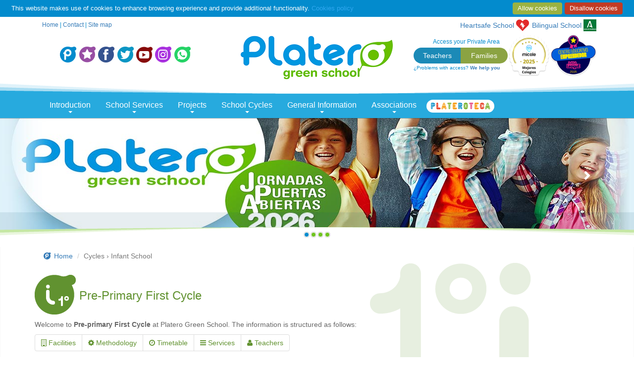

--- FILE ---
content_type: text/html;charset=UTF-8
request_url: http://www.platerogreenschool.es/portal/en/ciclos/1infantil
body_size: 81892
content:
















<!DOCTYPE html>
<html lang="es">
    <head>
        <meta charset="utf-8">
        <meta http-equiv="X-UA-Compatible" content="IE=edge,chrome=1">
        <meta name="viewport" content="width=device-width, initial-scale=1">
        <meta name="description" content="Colegio Concertado en Málaga. Centro bilingüe. Educación Infantil, Primaria y E.S.O. Formación en conocimientos y valores, medioambiente y nuevas tecnologías">
        <meta name="author" content="metatags generator">
        <link rel="icon" href="http://www.platerogreenschool.es:80/icon/favicon.ico">
        <title>Educación de calidad en Málaga &#124; Platero Green School</title>

        <meta name="keywords" content="colegios concertados malaga, colegios en malaga, colegios bilingües, educación infantil primaria secundaria eso, colegios el palo malaga este, colegio comedor, aula matinal ludoteca, formación en valores, colegio medioambiente, colegio nuevas tecnologias" />
        <meta name="robots" content="index, follow">
        <meta name="revisit-after" content="3 month">

        <!-- Bootstrap core CSS -->
        <link href="http://www.platerogreenschool.es:80//css/bootstrap.min.css" rel="stylesheet">
        <!-- Extending Boostrap -->
        <link rel="stylesheet" href="http://www.platerogreenschool.es:80//css/platicon-font.css">
        <link rel="stylesheet" href="http://www.platerogreenschool.es:80//css/font-awesome.min.css">
        <!-- IE10 viewport hack for Surface/desktop Windows 8 bug -->
        <script src="http://www.platerogreenschool.es:80//js/ie10-viewport-bug-workaround.js"></script>
        <!-- HTML5 shim and Respond.js IE8 support of HTML5 elements and media queries -->
        <!--[if lt IE 9]>
          <script src="https://oss.maxcdn.com/html5shiv/3.7.2/html5shiv.min.js"></script>
          <script src="https://oss.maxcdn.com/respond/1.4.2/respond.min.js"></script>
        <![endif]-->
        <!-- Custom styles for this theme -->
        <link href="http://www.platerogreenschool.es:80//css/carousel-seo.css" rel="stylesheet">
        <link href="http://www.platerogreenschool.es:80//css/platero-theme.css" rel="stylesheet">
        <link href="http://www.platerogreenschool.es:80//css/platero.css?version_date=20260122914757" rel="stylesheet">
        <link href="http://www.platerogreenschool.es:80//css/platero-green-school.css" rel="stylesheet">
        <!-- Image Lightbox Plugin CSS -->
        <link href="http://www.platerogreenschool.es:80//css/image-lightbox.css" rel="stylesheet" />

        <script src="http://www.platerogreenschool.es:80//js/green.portal.js"></script>

        <!-- Cookies Advice -->
        <script type="text/javascript" src="/js/cookie-bar/cookiebar-latest.min.js?theme=platero&always=1&scrolling=1&top=1&showNoConsent=1&hideDetailsBtn=1&showPolicyLink=1&privacyPage=%2Fportal%2Fhome%3Fctx%3Dpolitica-privacidad.html"></script>

    </head>

    <body onload="noLectivos();">

        <!-- inicio :: header -->
        















    <div class="header-wrapper">
      <div class="container">
        <div class="row help">
          <div class="col-md-6">
          <!--
          <ul class="languages">
            <li><a href="http://www.platerogreenschool.es:80//portal/home?i18n=es"><img src="http://www.platerogreenschool.es:80//img/esp.jpg" width="21" height="22" alt="Castellano"></a></li>
            <li class="active"><a href="http://www.platerogreenschool.es:80//portal/home?i18n=en"><img src="http://www.platerogreenschool.es:80//img/eng.jpg" width="21" height="22" alt="English"></a></li>
          </ul>
          -->
          <p>
              <a href="http://www.platerogreenschool.es:80//portal/home?i18n=en">Home</a> &#124;
              <a href="mailto:soporte@colegioplatero.es?subject=Platero Green School">Contact</a> &#124;
              <a href="http://www.platerogreenschool.es:80//portal/home?i18n=en&ctx=mapa-web.html">Site map</a>
          </p>
          </div>
          <div class="col-md-6">
            <ul class="extras">
              <li><a href="http://www.platerogreenschool.es:80//portal/home?i18n=en&ctx=colegio-cardioprotegido.html" class="cardio">Heartsafe School</a></li>
              <li><a href="http://www.platerogreenschool.es:80//portal/home?i18n=en&ctx=bilinguismo.html" class="bilingue"><span class="hidden-xs hidden-sm">Bilingual </span>School</span></a></li>
            </ul>            
          </div>
        </div>
        <div class="row">
          <div class="col-md-4">
            <ul class="utilities">
              <li><a href="http://www.platerogreenschool.es:80//portal/home?i18n=en"><i class="platicon-platero"></i></a></li>
              <li><a href="#" data-toggle="modal" data-target="#favoritos"><i class="platicon-favoritos"></i></a></li>
              <li><a href="https://www.facebook.com/pages/Colegio-Platero-SCA/1438854826342181" target="_blank"><i class="platicon-facebook"></i></a></li>
              <li><a href="https://twitter.com/ColegioPlatero" target="_blank"><i class="platicon-twitter"></i></a></li>
              <li><a href="https://www.youtube.com/channel/UCgpIY5PGqp975jqeDKOKABQ" target="_blank"><i class="platicon-youtube"></i></a></li>
              <li><a href="https://www.instagram.com/platerogreenschool/" target="_blank"><i class="platicon-instagram"></i></a></li>
              <li><a href="https://api.whatsapp.com/send/?phone=34644534207&text=Bienvenido%2Fa%20a%20Platero%20Green%20School,%20%C2%BFnecesitas%20informaci%C3%B3n%20sobre%20nuestro%20centro%3F&type=phone_number&app_absent=0" target="_blank"><i class="platicon-whatsapp"></i></a></li>
            </ul>
          </div>
          <div class="col-md-4">
            <h1 class="logoseo"><span>Colegio Concertado en Málaga: Platero Green School</span><a href="http://www.platerogreenschool.es:80//portal/home?i18n=en"></a></h1>
          </div>
          <div class="col-md-4">
            <!-- Acceso Alexia -->
            <div class="access-alexia">
              
                <h2 class="form-signin-heading">Access your Private Area</h2>
              
              
              <ul>
                <li><a href="http://www.platerogreenschool.es:80//portal/en/acceso">Teachers</a></li>
                <li>
                  <div class="dropdown show">
                    <a class="btn btn-secondary dropdown-toggle" href="#" role="button" id="dropdownMenuLink" data-toggle="dropdown" aria-haspopup="true" aria-expanded="false">Families <span class="caret"></span></a>
                    <div class="dropdown-menu families" aria-labelledby="dropdownMenuLink">
                      <a class="dropdown-item" href="#" onclick="window.open('https://gestion.kidsnclouds.es:3032/Agenda/Account/Login');">
                        <img src="/img/kinderclose-logo.png" width="120" height="120" alt="Login on Kids&Clouds">
                        <div>
                          <h3>Login on Kids&Clouds</h3>
                          <p>Pre-primary First Cycle</p>
                        </div>
                      </a>
                      <a class="dropdown-item" href="#" onclick="window.open('https://seneca.juntadeandalucia.es/seneca/jsp/portalpasen/');">
                        <img src="/img/ipasen.png" width="120" height="120" alt="Login on Pasen">
                        <div>
                          <h3>Login on Pasen</h3>
                          <p>Pre-primary Second Cycle, Primary & Secondary</p>
                        </div>
                      </a>
                      <a class="dropdown-item" href="#" onclick="window.open('https://web2.alexiaedu.com/ACWeb/LogOn.aspx?key=HbyWn9kHXdQ%3d');">
                        <img src="/img/alexia-logo.png" width="120" height="120" alt="Login on Alexia">
                        <div>
                          <h3>Login on Alexia</h3>
                          <p>Billing</p>
                        </div>
                      </a>
                    </div>
                  </div>
                </li>
              </ul>
              <p>¿Problems with access? <a href="#" data-toggle="modal" data-target="#problemas"><span>We help you</span><i class="fa fa-arrow-circle-o-right"></i></a></p>
            </div>
            <!-- /Acceso Alexia -->
            <a href="https://www.micole.net/malaga/malaga/colegio-platero-green-school-1?utm_medium=email&utm_source=newsletter_coles&utm_campaign=awards2025&schoolid=9090" class="micole2025" target="_blank"><img src="/img/micole-2025-mejores-colegios.png" width="102" height="102" alt="Micole 2025 Mejores Colegios"></a>
            <a href="https://mba-league.com/" target="_blank" class="mbaleague2025"><img src="/img/mba-league-2025-centro-educativo-emprendedor.png" width="auto" height="102" alt="MBA League 2025 Centro Educativo Emprendedor" /></a>
          </div>
        </div>
        <!-- <div class="micole"></div> -->
      </div>
    </div>

        <!-- final :: header -->

        <!-- inicio :: navbar -->
        















    <!-- Navbar -->
    <div class="navbar-wrapper">
      <div class="container">
        <div class="navbar navbar-inverse navbar-static-top" role="navigation">
          <div class="container">
            <div class="navbar-header">
              <button type="button" class="navbar-toggle" data-toggle="collapse" data-target=".navbar-collapse">
                <span class="sr-only">Toggle navigation</span>
                <span class="icon-bar"></span>
                <span class="icon-bar"></span>
                <span class="icon-bar"></span>
              </button>
              <a class="navbar-brand visible-xs" href="#">Platero</a>
            </div>
            <div class="navbar-collapse collapse">
              <ul class="nav navbar-nav">
                <li class="dropdown">
                  <a href="#" class="dropdown-toggle" data-toggle="dropdown">Introduction<span class="caret"></span></a>
                  <ul class="dropdown-menu" role="menu">
                    <li><a href="http://www.platerogreenschool.es:80//portal/home?i18n=en&ctx=quienes-somos.html">Who We Are</a></li>
                    <li><a href="http://www.platerogreenschool.es:80//portal/home?i18n=en&ctx=organigrama.html">Organization Chart</a></li>
                    <li><a href="http://www.platerogreenschool.es:80//portal/home?i18n=en&ctx=modelo-educativo.html">Educational Model</a></li>
                    <li><a href="http://www.platerogreenschool.es:80//portal/home?i18n=en&ctx=instalaciones.html">Facilities</a></li>
                    <li><a href="http://www.platerogreenschool.es:80//portal/home?i18n=en&ctx=localizacion.html">Location</a></li>
                  </ul>
                </li>
                <li class="dropdown">
                  <a href="#" class="dropdown-toggle" data-toggle="dropdown">School Services<span class="caret"></span></a>
                  <ul class="dropdown-menu" role="menu">
                    <li><a href="http://www.platerogreenschool.es:80//portal/home?i18n=en&ctx=comedor.html">Canteen</a></li>
                    <li><a href="http://www.platerogreenschool.es:80//portal/home?i18n=en&ctx=transporte-escolar.html">School Coaches</a></li>
                    <li><a href="http://www.platerogreenschool.es:80//portal/home?i18n=en&ctx=actividades-extraescolares.html">Extra-curricular Activities</a></li>
                    <li><a href="http://www.platerogreenschool.es:80//portal/home?i18n=en&ctx=aula-matinal-ludoteca.html">Morning Classroom / Playroom</a></li>
                    <li><a href="http://www.platerogreenschool.es:80//portal/home?i18n=en&ctx=talleres.html">Workshops</a></li>
                    <li><a href="http://www.platerogreenschool.es:80//portal/en/libreria">Bookshop</a></li>
                    <li><a href="http://www.platerogreenschool.es:80//portal/home?i18n=en&ctx=solicitudes.html">Services booking</a></li>
                    <li><a href="http://www.platerogreenschool.es:80//portal/home?i18n=en&ctx=objetos-perdidos.html">Lost and found</a></li>
                    <li><a href="http://www.platerogreenschool.es:80//portal/en/tienda">Store</a></li>
                  </ul>
                </li>
                <li class="dropdown">
                  <a href="#" class="dropdown-toggle" data-toggle="dropdown">Projects<span class="caret"></span></a>
                  <ul class="dropdown-menu" role="menu">
                    <li><a href="http://www.platerogreenschool.es:80//portal/home?i18n=en&ctx=platero-solidario.html">Platero’s Solidarity</a></li>
                    <li><a href="http://www.platerogreenschool.es:80//portal/home?i18n=en&ctx=bilinguismo.html">Bilingualism</a></li>
                    <li><a href="http://www.platerogreenschool.es:80//portal/home?i18n=en&ctx=inteligencias-multiples.html">Multiple Intelligences</a></li>
                    <li><a href="http://www.platerogreenschool.es:80//portal/home?i18n=en&ctx=piie.html">Emotional Intelligence</a></li>
                    <li><a href="http://www.platerogreenschool.es:80//portal/home?i18n=en&ctx=mediacion.html">School Mediation</a></li>
                    <li><a href="http://www.platerogreenschool.es:80//portal/home?i18n=en&ctx=green-school-project.html">Green School Project</a></li>
                    <li><a href="http://www.platerogreenschool.es:80//portal/home?i18n=en&ctx=eme.html">INNICIA Program</a></li>
                    <li><a href="http://www.platerogreenschool.es:80//portal/home?i18n=en&ctx=coeducacion.html">Co-education</a></li>
                    <li><a href="http://www.platerogreenschool.es:80//portal/home?i18n=en&ctx=platero-2.html">Platero 2.0</a></li>
                    <li><a href="http://www.platerogreenschool.es:80//portal/home?i18n=en&ctx=escuela-espacio-paz.html">Space Peace School</a></li>
                    <li><a href="http://www.platerogreenschool.es:80//portal/home?i18n=en&ctx=ierasmus.html">Internationalization</a></li>
                  </ul>
                </li>
                <li class="dropdown">
                  <a href="#" class="dropdown-toggle" data-toggle="dropdown">School Cycles<span class="caret"></span></a>
                  <ul class="dropdown-menu" role="menu">
                    <li><a href="http://www.platerogreenschool.es:80//portal/en/ciclos/1infantil">Pre-primary First Cycle</a></li>
                    <li><a href="http://www.platerogreenschool.es:80//portal/en/ciclos/2infantil">Pre-primary Second Cycle</a></li>
                    <li><a href="http://www.platerogreenschool.es:80//portal/en/ciclos/1primaria">Primary First Cycle</a></li>
                    <li><a href="http://www.platerogreenschool.es:80//portal/en/ciclos/2primaria">Primary Second Cycle</a></li>
                    <li><a href="http://www.platerogreenschool.es:80//portal/en/ciclos/3primaria">Primary Third Cycle</a></li>
                    <li><a href="http://www.platerogreenschool.es:80//portal/en/ciclos/secundaria">Compulsory Secondary Education</a></li>
                    <li><a href="http://www.platerogreenschool.es:80//portal/home?i18n=en&ctx=necesidades-especiales.html">Guidance</a></li>
                  </ul>
                </li>
                <li class="dropdown">
                  <a href="#" class="dropdown-toggle" data-toggle="dropdown">General Information<span class="caret"></span></a>
                  <ul class="dropdown-menu" role="menu">
                    <li><a href="http://www.platerogreenschool.es:80//portal/noticias/1?i18n=en">News</a></li>
                    <li><a href="http://www.platerogreenschool.es:80//portal/salaprensa/en/0/1">Press room</a></li>
                    <li><a href="http://www.platerogreenschool.es:80//portal/home?i18n=en&ctx=horarios.html">Timetable</a></li>
                    <li><a href="http://www.platerogreenschool.es:80//portal/calendario?i18n=en">Calendar</a></li>
                    <li><a href="http://www.platerogreenschool.es:80//portal/home?i18n=en&ctx=fechas-claves.html">Key Dates</a></li>
                    <li><a href="http://www.platerogreenschool.es:80//portal/home?i18n=en&ctx=administracion.html">Administration Office</a></li>
                    <li><a href="http://www.platerogreenschool.es:80//portal/home?i18n=en&ctx=enlaces.html">Links</a></li>
                    <li><a href="http://www.platerogreenschool.es:80//portal/cv?i18n=en">Work With Us</a></li>
                  </ul>
                </li>
                <li class="dropdown">
                  <a href="#" class="dropdown-toggle" data-toggle="dropdown">Associations<span class="caret"></span></a>
                  <ul class="dropdown-menu" role="menu">
                    <li><a href="http://www.platerogreenschool.es:80//portal/home?i18n=en&ctx=ampa.html">AMPA</a></li>
                    <li><a href="http://www.platerogreenschool.es:80//portal/aalumnos?i18n=en">Former Students</a></li>
                    <li><a href="http://www.platerogreenschool.es:80//portal/home?i18n=en&ctx=aces.html">ACES</a></li>
                    <li><a href="http://www.platerogreenschool.es:80//portal/home?i18n=en&ctx=club-montanismo-platero.html">Club de Montaña</a></li>
                  </ul>
                </li>
                <li>
                  <a href="http://www.plateroteca.es/" target="_blank">
                    <i class="demo-icon platicon-letter-p"></i><i class="demo-icon platicon-letter-l"></i><i class="demo-icon platicon-letter-a"></i><i class="demo-icon platicon-letter-t"></i><i class="demo-icon platicon-letter-e"></i><i class="demo-icon platicon-letter-r"></i><i class="demo-icon platicon-letter-o"></i><i class="demo-icon platicon-letter-t second-letter"></i><i class="demo-icon platicon-letter-e second-letter"></i><i class="demo-icon platicon-letter-c"></i><i class="demo-icon platicon-letter-a second-letter"></i><span>Plateroteca</span>
                  </a>
                </li>
                
              </ul>
            </div>
          </div>
        </div>
      </div>
    </div>
    <!-- /.navbar -->

        <!-- final :: nabvar -->

        <!-- inicio :: carousel -->
        















    <!-- Carousel -->
    <div class="carousel multi-carousel slide" id="carousel1">
      <!-- Foreground -->
      <div class="carousel-over"></div>
      <!-- Indicators -->
      <ol class="carousel-indicators">
        
        
        
        
            
                
            
        
        
            
            <li data-target="#carousel1" data-slide-to="0"
                class="active"></li>
        
        
        
        
            
            <li data-target="#carousel1" data-slide-to="1"
                class=""></li>
        
        
        
        
            
            <li data-target="#carousel1" data-slide-to="2"
                class=""></li>
        
        
        
        
            
            <li data-target="#carousel1" data-slide-to="3"
                class=""></li>
        
        
        
        
        
        
        
        
        
        
        
        
        
        
        
        
        
        
        
        
        
        
        
        
        
        
        
        
        
        
        
        
        
        
        
        
        
        
        
        
        
        
        
        
        
        
        
        
        
        
        
        
        
        
        
        
        
        
        
        
        
        
        
        
        
        
        
        
        
        
        
        
        
        
        
        
        
        
        
        
        
        
        
        
        
        
        
        
        
        
        
        
        
        
        
        
        
        
        
        
        
        
        
        
        
        
        
        
        
        
        
        
        
        
        
        
        
        
        
        
        
        
        
        
        
        
        
        
        
        
        
        
        
        
        
        
        
        
        
        
        
        
        
        
        
        
        
        
        
        
        
        
        
        
        
        
        
        
        
        
        
        
        
        
        
        
        
        
        
        
        
        
        
        
        
        
        
        
        
        
        
        
        
        
        
      </ol>
      <div class="carousel-inner">
        
        
        
        
            
                
            
        
        
          
          
          <div class="item active">
          <a href="http://www.platerogreenschool.es/portal/visitas/es/jornadas" title="Jornada Puertas Abiertas Platero"
            target="_self">
            <img src="/images.slides/0028/Platero-jornadas-puertas-abiertas-2026.jpg"
              alt="Jornada Puertas Abiertas Platero" title="Jornada Puertas Abiertas Platero" />
            <div class="container">
              <div class="carousel-caption">
                <div>
                  <h2></h2>
                  <p></p>
                </div>
              </div>
            </div>
          </a>
          </div>
        
        
        
        
          
          
          <div class="item ">
          <a href="http://www.platerogreenschool.es//portal/es/tienda" title="Tienda Onlie Platero"
            target="_blank">
            <img src="/images.slides/0028/tienda-platero.jpg"
              alt="Tienda Onlie Platero" title="Tienda Onlie Platero" />
            <div class="container">
              <div class="carousel-caption">
                <div>
                  <h2>TIENDA ONLINE PLATERO</h2>
                  <p>Descubre nuestra tienda online de ropa escolar. Haz tu pedido hoy y empieza el curso preparado.</p>
                </div>
              </div>
            </div>
          </a>
          </div>
        
        
        
        
          
          
          <div class="item ">
          <a href="http://www.plateroteca.es" title="Plateroteca Centro de Ocio"
            target="_blank">
            <img src="/images.slides/0028/plateroteca-centro-ocio.jpg"
              alt="Plateroteca Centro de Ocio" title="Plateroteca Centro de Ocio" />
            <div class="container">
              <div class="carousel-caption">
                <div>
                  <h2>CENTRO DE OCIO PLATEROTECA</h2>
                  <p></p>
                </div>
              </div>
            </div>
          </a>
          </div>
        
        
        
        
          
          
          <div class="item ">
          <a href="http://www.platerogreenschool.es//portal/noticias/1/1390?i18n=es" title=""
            target="_self">
            <img src="/images.slides/0028/brigada-antiacoso2.jpg"
              alt="" title="" />
            <div class="container">
              <div class="carousel-caption">
                <div>
                  <h2></h2>
                  <p></p>
                </div>
              </div>
            </div>
          </a>
          </div>
        
        
        
        
        
        
        
        
        
        
        
        
        
        
        
        
        
        
        
        
        
        
        
        
        
        
        
        
        
        
        
        
        
        
        
        
        
        
        
        
        
        
        
        
        
        
        
        
        
        
        
        
        
        
        
        
        
        
        
        
        
        
        
        
        
        
        
        
        
        
        
        
        
        
        
        
        
        
        
        
        
        
        
        
        
        
        
        
        
        
        
        
        
        
        
        
        
        
        
        
        
        
        
        
        
        
        
        
        
        
        
        
        
        
        
        
        
        
        
        
        
        
        
        
        
        
        
        
        
        
        
        
        
        
        
        
        
        
        
        
        
        
        
        
        
        
        
        
        
        
        
        
        
        
        
        
        
        
        
        
        
        
        
        
        
        
        
        
        
        
        
        
        
        
        
        
        
        
        
        
        
        
        
        
        
      </div>
      <a class="left carousel-control" href="#carousel1" role="button" data-slide="prev">
        <span class="glyphicon glyphicon-chevron-left"></span>
      </a>
      <a class="right carousel-control" href="#carousel1" role="button" data-slide="next">
          <span class="glyphicon glyphicon-chevron-right"></span>
      </a>
    </div>
    <!-- /.carousel -->

        <!-- final :: carousel -->

        <!-- inicio :: mensajes de usuario -->
        
        <!-- inicio :: mensajes de usuario -->

        <!-- inicio :: contenido ctx -->
        
            















    <!-- Bloques de contenido 1 -->
    <div class="wrapper content-wrapper wrapper-shadow cicles prechild" id="main">
      <div class="container">
        <ol class="breadcrumb">
          <li><a href="#"><i class="platicon-platero"></i> Home</a></li>
          <li class="active">Cycles &#8250; Infant School</li>
        </ol>
        <!-- inicio :: incluimos HTML -->
            <!-- Bloques de contenido 1 -->
    <div class="row">
      <div class="col-xs-12 content-blocks">
        <h2 class="iconed icon80">Pre-Primary First Cycle</h2>
        <p>Welcome to&nbsp;<strong>Pre-primary First Cycle&nbsp;</strong>at  Platero Green School. The information is structured as follows:        </p>
        <ul class="pagination navibar">
          <li><a href="#premises"><i class="fa fa-building-o"></i> Facilities</a></li>
          <li><a href="#methodology"><i class="fa fa-cog"></i> Methodology</a></li>
          <li><a href="#timelines"><i class="fa fa-clock-o"></i> Timetable</a></li>
          <li><a href="#services"><i class="fa fa-bars"></i> Services</a></li>
          <li><a href="#teachers"><i class="fa fa-user"></i> Teachers</a></li>
        </ul>
      </div>
    </div>
    <div class="row" id="premises">
      <div class="col-xs-12 content-blocks">
        <h3 class="iconed icon60">Facilities</h3>
        <p><strong>Platero Pre-Primary School</strong> is located on an independent 272 square metre  plot adjacent to the Platero Green School, on Calle Baja 23, within the El  Candado Urbanization.</p>
        <p>It  boasts brand new facilities, with lots of natural light and open and spacious classrooms  which benefit the development of our students:</p>
<ul>
  <li><strong>Hall</strong>&nbsp;Administration </li>
  <li><strong>Classroom with capacity for 15  students from 0 to 2 years.</strong></li>
  <li><strong>Classroom</strong> with capacity for <strong>20</strong> students from 2 to 3  years.</li>
  <li>3 bathrooms.</li>
  <li>Kitchen.</li>
  <li>Living-dining room.</li>
  <li>Multipurpose room.</li>
  <li>80 square metre outdoor patio.</li>
        </ul>
      </div>
    </div>
    <div class="row separate">
      <div class="col-xs-12"><p><a href="#main" class="subir btn btn-default btn-xs">Back to top <i class="fa fa-arrow-up"></i></a></p></div>
    </div>
    <div class="row" id="methodology">
      <div class="col-xs-12 content-blocks">
        <h3 class="iconed icon60">Methodology</h3>
        <h4>Pedagogical and support guidelines</h4>
        <p>Our guidelines are based on natural and experiential learning processes,  a holistic approach that fosters significant learning through shared living. Thanks  to our welcoming spaces and through relevant experiences we create an affective  environment that promotes our students&rsquo; well-being and emotional  development.&nbsp;The different environments encourage discovery, in an amiable  way, allowing the boys and girls to connect with their needs and interests.</p>
        <p>Time and space are organized in a flexible manner, always adapting to the  various learning rhythms and structured as follows (click on what you wish to  read or click again to close).</p>
<div class="panel panel-default solapa">
      <div class="panel-heading">
            <h4 class="panel-title"><a data-toggle="collapse" data-parent="#accordion" href="#collapse0"><i class="fa fa-puzzle-piece"></i> Environments: activity stations</a></h4>
          </div>
          <div id="collapse0" class="panel-collapse collapse">
            <div class="panel-body">
              <p>We set up different environments to satisfy our  students interests. This type of organization fosters socialization, autonomy  and peer cooperation. The classroom is divided into play areas, where they can enhance  their creativity and imagination, manipulating and imitating experientially.</p>
              <p>The students rotate at will and voluntarily through  the various play areas. The materials, games and elements that conform these  environments all selected based on their educational features, in terms of age  and the different learning rhythms of each child. Their presentation and organization  are modified to constantly stimulate the curiosity and inquisitiveness of our  students.</p>
            </div>
          </div>
        </div>            
        <div class="panel panel-default solapa">
          <div class="panel-heading">
            <h4 class="panel-title"><a data-toggle="collapse" data-parent="#accordion" href="#collapse1"><i class="fa fa-folder-open"></i> Task-based projects</a></h4>
          </div>
          <div id="collapse1" class="panel-collapse collapse">
            <div class="panel-body">
              <p>In the classroom, on the one hand, we work on projects based on our students&rsquo;  proposals in line with their interests; and on the other, the teachers put  forward pedagogical proposals on varied topics which are deemed to be of  interest. The work carried out is eminently play orientated and all the school&rsquo;s  facilities are employed. The aim of this work dynamic is to offer our students first  hand crystalizing experiences.</p>
</div>
          </div>
        </div>            
        <div class="panel panel-default solapa">
          <div class="panel-heading">
            <h4 class="panel-title"><a data-toggle="collapse" data-parent="#accordion" href="#collapse2"><i class="fa fa-paint-brush"></i> Atelier: art and music workshops</a></h4>
          </div>
          <div id="collapse2" class="panel-collapse collapse">
            <div class="panel-body">
              <p>The workshops are organized as ateliers, in which  the spaces used and proposed activities are planned around art and music. The situations  and resources employed are designed to create emotions, interest, discovery…  affording the students unique and enriching experiences.</p>
</div>
          </div>
        </div>
        <div class="panel panel-default solapa">
          <div class="panel-heading">
            <h4 class="panel-title"><a data-toggle="collapse" data-parent="#accordion" href="#collapse3"><i class="fa fa-calendar-check-o"></i> Celebrations: special days…</a></h4>
          </div>
          <div id="collapse3" class="panel-collapse collapse">
            <div class="panel-body">
              <p>We celebrate important days which possess cross-curricular learning opportunities which link to multiple educational dimensions: civic, moral, intercultural education; as well as values formation, such as solidarity, empathy, commitment, respect, etc.  Activities are carried out throughout the week prior to the celebration, addressing the subject through meaningful experiences. </p>
            </div>
          </div>
        </div>
        <div class="panel panel-default solapa">
          <div class="panel-heading">
            <h4 class="panel-title"><a data-toggle="collapse" data-parent="#accordion" href="#collapse4"><i class="fa fa-flask"></i> Centres of interest, investigations and experiments</a></h4>
          </div>
          <div id="collapse4" class="panel-collapse collapse">
            <div class="panel-body">
              <p>Questions, concerns and doubts arise from the day-to-day experiences of our students, and teachers can address them by making all the necessary resources available through investigation, digital resources and family input. </p>
            </div>
          </div>
        </div>
        <div class="panel panel-default solapa">
          <div class="panel-heading">
            <h4 class="panel-title"><a data-toggle="collapse" data-parent="#accordion" href="#collapse5"><i class="fa fa-cubes"></i> Psychomotricity</a></h4>
          </div>
          <div id="collapse5" class="panel-collapse collapse">
            <div class="panel-body">
              <p>Daily psychomotricity sessions are conducted both inside and outside the classroom. Thanks to this motor development, the boys and girls get to know their bodies, its potential and limitations, and build their self-concept. The sessions are play orientated and consist of motor skills circuits, music, dance and dramatization, etc.</p>
</div>
          </div>
        </div>  
        <div class="panel panel-default solapa">
          <div class="panel-heading">
            <h4 class="panel-title"><a data-toggle="collapse" data-parent="#accordion" href="#collapse6"><i class="fa fa-gratipay"></i> Emotional education</a></h4>
          </div>
          <div id="collapse6" class="panel-collapse collapse">
            <div class="panel-body">
              <p>We start from the assumption that emotional education is not taught or learnt:  it is experienced. A school that feels emotion is a school that listens, that empathises,  that discusses. The boys and girls learn to know themselves and self-regulate by  listening to their own ideas, emotions and feelings, and also, those of the people  who are around them.</p>
</div>
          </div>
        </div>
        <div class="panel panel-default solapa">
          <div class="panel-heading">
            <h4 class="panel-title"><a data-toggle="collapse" data-parent="#accordion" href="#collapse7"><i class="fa fa-language"></i> Linguistic stimulus</a></h4>
          </div>
          <div id="collapse7" class="panel-collapse collapse">
            <div class="panel-body">
              <p>Exposing students to other languages makes it easier for them to perceive  and pronounce certain phonemes, this in turn aids their linguistic development.</p>
</div>
          </div>
        </div>
        <div class="panel panel-default solapa">
          <div class="panel-heading">
            <h4 class="panel-title"><a data-toggle="collapse" data-parent="#accordion" href="#collapse8"><i class="fa fa-list-ol"></i> Routines and habits</a></h4>
          </div>
          <div id="collapse8" class="panel-collapse collapse">
            <div class="panel-body">
              <p>We place a lot of importance on attendance, which is so necessary for this age group. Hygiene, diet and rest are all part of life in the classroom. Intimately connected to these are their daily routines, crucial at this stage. They are designed to promote student autonomy and responsibility, providing them with security and stability. Routines confer structure to school life, providing students with guidance and a sense of time. </p>
              </div>
            </div>
        </div>
        <div class="panel panel-default solapa">
          <div class="panel-heading">
            <h4 class="panel-title"><a data-toggle="collapse" data-parent="#accordion" href="#collapse9"><i class="fa fa-pencil-square-o"></i> Assessment </a></h4>
          </div>
          <div id="collapse9" class="panel-collapse collapse">
            <div class="panel-body">
              <p>Our educational activity is based on providing students with situations  which allow them to build their personalities, cognitive structures, that is their  &ldquo;know how and know how to be…&rdquo; Assessment at this stage allows us to understand,  make decisions to improve our educational practice and detect, analyse and assess  the development processes of our students. This assessment is global,  formative, process based and continuous. This assessment takes into account and  respects the students&rsquo; different learning rates. The assessment is carried out  individually by the tutor, but always comparing their opinions with those of  the other teaching staff members, as well as sharing their perceptions with  parents at regular meetings, in which additional information is shared.</p>
</div>
            </div>
        </div>
        <div class="panel panel-default solapa">
          <div class="panel-heading">
            <h4 class="panel-title"><a data-toggle="collapse" data-parent="#accordion" href="#collapse10"><i class="fa fa-desktop"></i> Use of ICTs</a></h4>
          </div>
          <div id="collapse10" class="panel-collapse collapse">
            <div class="panel-body">
              <p>Our classrooms are equipped with the following elements:</p>
<ul>
            <li>Screen</li>
            <li>Loudspeakers</li>
            <li>Internet access</li>
            <li>Tablet</li>
              </ul>
              <p>Additionally, families can access both general  information and their children&rsquo;s personal information through the school&rsquo;s web  page and the KinderClse application.</p>
</div>
          </div>
        </div>
        <div class="panel panel-default solapa">
          <div class="panel-heading">
            <h4 class="panel-title"><a data-toggle="collapse" data-parent="#accordion" href="#collapse12"><i class="fa fa-briefcase"></i> Teachers’ roles</a></h4>
          </div>
          <div id="collapse12" class="panel-collapse collapse">
            <div class="panel-body">
              <p>Teachers, through observation and active listening, will, based on the students’ characteristics, detect their individual interests, abilities and needs, in a role that consists of acting as mediator and facilitator.</p>
              </div>
            </div>
        </div>
        <div class="panel panel-default solapa">
          <div class="panel-heading">
            <h4 class="panel-title"><a data-toggle="collapse" data-parent="#accordion" href="#collapse13"><i class="fa fa-users"></i> The family’s role</a></h4>
          </div>
          <div id="collapse13" class="panel-collapse collapse">
            <div class="panel-body">
              <p>There are several channels of communication and collaboration, by means of information exchange and family participation in school life. We encourage family-school relationships, we share responsibilities and we work together to develop our students’ full potential.</p>
              </div>
            </div>
         </div>
      </div><!-- /.col-xs-12 -->
    </div><!-- /.row -->
    <div class="row separate">
      <div class="col-xs-12"><p><a href="#main" class="subir btn btn-default btn-xs">Back to top <i class="fa fa-arrow-up"></i></a></p></div>
    </div>
    <div class="row" id="timelines">
      <div class="col-xs-12 content-blocks">
        <h3 class="iconed icon60">Timetable</h3>
        <div class="panel panel-default booklist">
          <div class="panel-heading">
            <h5 class="panel-title">Pre-Primary First Cycle</h5>
          </div>
          <div class="panel-body">
            <table class="table table-striped table-condensed">
              <tr>
                <th rowspan="5" valign="middle" class="right-bo fcolor1" valign="middle">Horario del Centro <span class="badge">de 07:30 a 20:00</span></th>
                <th rowspan="4" valign="middle" class="right-bo fcolor1">Servicio de atención socioeducativa <span class="badge">de 07:30 a 17:00</span></th>
                <th valign="middle" class="fcolor1">Aula matinal</th>
              </tr>
              <tr>
                <th valign="middle" class="fcolor1">Breakfast</th>
              </tr>
              <tr>
                <th valign="middle" class="fcolor1">Lunch</th>
              </tr>
              <tr>
                <th valign="middle" class="fcolor1">Break</th>
              </tr>
              <tr>
                <th colspan="2" valign="middle" class="fcolor1">Play workshop <span class="badge">from 17:00 to 20:00</span></th>
              </tr>
            </table>
          </div><!-- /.panel-body -->
        </div><!-- /.panel -->
      </div><!-- /.col-xs-12 -->
    </div><!-- /.row -->
    <div class="row separate">
      <div class="col-xs-12"><p><a href="#main" class="subir btn btn-default btn-xs">Back to top <i class="fa fa-arrow-up"></i></a></p></div>
    </div>
    <div class="row" id="services">
      <div class="col-xs-12 content-blocks">
        <h3 class="iconed icon60">Services</h3>
        <h4>Morning club </h4>
        <p>This service is provided to favour  a healthy work-life balance. It is available between 07:30 and 09:00 hours. Students,  under supervision, can share the day&rsquo;s first moments interacting and playing  freely</p>
        <h4>School lunches</h4>
        <p><strong>Platero</strong> has its own kitchen, so it prepares all its food  daily in its own facilities, offering a menu with plenty of variety, made with  the best ingredients which are chosen following rigorous quality checks. </p>
        <p>Our team of nutritionists  elaborate varied and balanced menus that guarantee a good diet for our students.  The school encourages the frequent consumption of vegetables, fruit and fish so  that, from a young age, they are accustomed to eating a variety of foods and  incorporate them into their regular diet.</p>
        <p>The following  aspects are of key importance in our canteen service:</p>
<ul>
      <li>Offer a  diet which is adapted to the first stage of development.</li>
      <li>Design  varied and balanced menus, complying with the adequate consumption frequency of  the various food types.</li>
      <li>Encourage  healthy and natural nutrition from early childhood.</li>
      <li>Provide  for allergy and other specific needs, safeguarding their health and securing  their growth.</li>
        </ul>
        <h4>Play workshop</h4>
        <p>Fun educational  and play activities are carried out for students. This service is subject to a minimum  of 10 subscribed users.</p>
<h4>Plateroteca</h4>
        <p>The  schools offers families the use of a leisure venue, with a 10 % discount, where  they can celebrate birthdays, training and development sessions and other  events, 365 days a year.</p>
<p>More information: <a href="http://www.plateroteca.es" target="_blank">www.plateroteca.es</a></p>
      </div>
    </div>
    <div class="row separate">
      <div class="col-xs-12"><p><a href="#main" class="subir btn btn-default btn-xs">Back to top <i class="fa fa-arrow-up"></i></a></p></div>
    </div>
    <div class="row" id="teachers">
      <div class="col-xs-12 content-blocks">
        <h3 class="iconed icon60">Teachers of this Cycle</h3>
        <div class="panel panel-default panel-faces">
          <div class="panel-heading">
            <h5 class="panel-title">Introduction</h5>
          </div>
          <div class="panel-body">
            <div class="row">
              <div class="col-xs-6 col-sm-3 col-md-2 person-panel">
                <div class="thumbnail">
                  <img src="/img/foto-tamara-lopez.jpg" alt="..." class="img-circle">
                  <div class="caption">
                    <h4>Tamara López Mellado</h4>
                  </div>
                </div>
              </div><!-- /.col-xs-6 -->
              <div class="col-xs-6 col-sm-3 col-md-2 person-panel">
                <div class="thumbnail">
                  <img src="/img/foto-raquel-ruiz.jpg" alt="..." class="img-circle">
                  <div class="caption">
                    <h4>Raquel Ruiz Morales</h4>
                  </div>
                </div>
              </div><!-- /.col-xs-6 -->
              <div class="col-xs-6 col-sm-3 col-md-2 person-panel">
                <div class="thumbnail">
                  <img src="/img/foto-elena-perez.jpg" alt="..." class="img-circle">
                  <div class="caption">
                    <h4>Elena Pérez Muñoz</h4>
                  </div>
                </div>
              </div><!-- /.col-xs-6 -->
              <div class="col-xs-6 col-sm-3 col-md-2 person-panel">
                <div class="thumbnail">
                  <img src="/img/foto-sandra-santiago.jpg" alt="..." class="img-circle">
                  <div class="caption">
                    <h4>Sandra Santiago García (Manager)</h4>
                  </div>
                </div>
              </div><!-- /.col-xs-6 -->
            </div><!-- /.row interna -->
          </div>
        </div>
      </div><!-- /.col-xs-12 -->
    </div>
    <div class="row separate">
      <div class="col-xs-12"><p><a href="#main" class="subir btn btn-default btn-xs">Back to top <i class="fa fa-arrow-up"></i></a></p></div>
    </div>

        <!-- final :: incluimos HTML -->
      </div>
    </div>
    <!-- /Bloques de contenido 1 -->

        
            
        <!-- final :: contenido ctx -->

        <!-- inicio :: call to action -->
        
        <!-- final :: call to action -->

        <!-- inicio :: video / redes / moelo educativo -->
            <!-- Bloques de contenido 2 -->
    <div class="wrapper wrapper-inverse" id="secondary">
      <div class="container">
        <div class="row">
          <div class="col-sm-4 content-blocks video">
            <h2 class="iconed icon50">Platero's 45th Anniversary</h2>
            <!--asoler: inicio de nuevo-->
            <div class="well well-sm">
              <div class="embed-responsive embed-responsive-16by9">
                <iframe class="embed-responsive-item" src="http://www.youtube.com/embed/dp00Kj9YK8M?rel=0" frameborder="0" allowfullscreen></iframe>
              </div>
              <hr />
              <p>The Management Team and the Rector's Council would like to welcome you to this very special school year, in which we are celebrating the 45th anniversary of our school. This year gives us the opportunity to reflect on our history and to look to the future with renewed commitment.</p>
              <p><a class="btn btn-default btn-sm" href="https://youtu.be/dp00Kj9YK8M" role="button" target="_blank">¡Watch on Youtube! &raquo;</a></p>
            </div>
            <!-- /.asoler-->
          </div><!-- /.col-lg-4 -->
          <div class="col-sm-4 content-blocks redes">
            <h2 class="iconed icon50">Facebook Platero</h2>
            <script>
            ( function(d, s, id) {
                var js, fjs = d.getElementsByTagName(s)[0];
                if (d.getElementById(id)) return;
                    js = d.createElement(s); js.id = id;
                    js.src = "//connect.facebook.net/es_ES/sdk.js#xfbml=1&version=v2.0";
                    fjs.parentNode.insertBefore(js, fjs);
            } (document, 'script', 'facebook-jssdk'));
            </script>
            <div class="fb-like-box"
                 data-href="https://www.facebook.com/pages/Colegio-Platero-SCA/1438854826342181?fref=ts"
                 data-width="360" data-colorscheme="light" data-show-faces="false"
                 data-header="false" data-stream="true" data-show-border="false">
            </div>            
          </div><!-- /.col-lg-4 -->
          <div class="col-sm-4 content-blocks model">
            <h2 class="iconed icon50">Educational Model
</h2>
            <div class="well well-sm">
              <p class="lead"><strong>Platero Green School</strong> (Málaga) is a state-funded private Education Centre recognized by the Department  of Education of the Andalusian Government, focused on providing holistic  education based on the development of competencies, values formation, and  environmental awareness.</p>
              <p class="lead">Education is about preparing people to be conscious, responsible citizens capable of transforming the world. With an innovative approach, solid values and a deep environmental awareness, we educate students who will not only learn, but also act with their hearts and minds set on the common good..</p>
              <p><a class="btn btn-default btn-sm" href="http://www.platerogreenschool.es/portal/home?ctx=modelo-educativo.html" role="button">Read more &raquo;</a></p>
            </div>
          </div><!-- /.col-lg-4 -->
        </div><!-- /.row -->
      </div><!-- /.container -->
    </div>
    <!-- /.wrapper bloque 2-->

        <!-- final :: video / redes / moelo educativo -->

        <!-- inicio :: footer -->
        















    <!-- Footer -->
    <!-- Logos Slider -->
    <div class="wrapper footer-wrapper" id="logos">  
      <div class="container">
        <div class="row">
          <div class="col-md-12">
            <div class="carousel multi-carousel slide" id="carousel2">
              <div class="carousel-inner">
                
                

                
                
                    
                        
                    
                

                
                
                
                
                    <div class="item active">
                      <div class="col-xs-12 col-sm-6 col-md-3">
                          <a href="http://www.platerogreenschool.es:80//portal/home?i18n=en&ctx=https://areteduca.es/wordpress/cambridge/" title="">
                              <img src="/images.slides/0029/cambridge-english-exam-preparation-centre-fguma.jpg"
                                   alt="" class="img-responsive" />
                          </a>
                      </div>
                    </div>
                
                
                

                
                
                
                
                    <div class="item ">
                      <div class="col-xs-12 col-sm-6 col-md-3">
                          <a href="http://www.platerogreenschool.es:80//portal/home?i18n=en&ctx=ierasmus.html" title="">
                              <img src="/images.slides/0029/proyecto-internacionalizacion.jpg"
                                   alt="" class="img-responsive" />
                          </a>
                      </div>
                    </div>
                
                
                

                
                
                
                
                    <div class="item ">
                      <div class="col-xs-12 col-sm-6 col-md-3">
                          <a href="http://www.platerogreenschool.es:80//portal/home?i18n=en&ctx=https://brigadaantiacoso.com/" title="">
                              <img src="/images.slides/0029/brigada-antiacoso.jpg"
                                   alt="" class="img-responsive" />
                          </a>
                      </div>
                    </div>
                
                
                

                
                
                
                
                    <div class="item ">
                      <div class="col-xs-12 col-sm-6 col-md-3">
                          <a href="http://www.platerogreenschool.es:80//portal/home?i18n=en&ctx=escuela-espacio-paz.html" title="">
                              <img src="/images.slides/0029/centro-promotor-convivencia-positiva.jpg"
                                   alt="" class="img-responsive" />
                          </a>
                      </div>
                    </div>
                
                
                

                
                
                
                
                    <div class="item ">
                      <div class="col-xs-12 col-sm-6 col-md-3">
                          <a href="http://www.platerogreenschool.es:80//portal/home?i18n=en&ctx=https://dicoop.aces-andalucia.com/" title="">
                              <img src="/images.slides/0029/dicoop.jpg"
                                   alt="" class="img-responsive" />
                          </a>
                      </div>
                    </div>
                
                
                

                
                
                
                
                    <div class="item ">
                      <div class="col-xs-12 col-sm-6 col-md-3">
                          <a href="http://www.platerogreenschool.es:80//portal/home?i18n=en&ctx=https://educaciondigitalresponsable.org/plataformadocente/" title="Digitalización Responsable Platero">
                              <img src="/images.slides/0029/digitalizacion.jpg"
                                   alt="Digitalización Responsable Platero" class="img-responsive" />
                          </a>
                      </div>
                    </div>
                
                
                

                
                
                
                
                    <div class="item ">
                      <div class="col-xs-12 col-sm-6 col-md-3">
                          <a href="http://www.platerogreenschool.es:80//portal/home?i18n=en&ctx=aces.html" title="">
                              <img src="/images.slides/0029/centro-aces.jpg"
                                   alt="" class="img-responsive" />
                          </a>
                      </div>
                    </div>
                
                
                

                
                
                
                
                    <div class="item ">
                      <div class="col-xs-12 col-sm-6 col-md-3">
                          <a href="http://www.platerogreenschool.es:80//portal/home?i18n=en&ctx=https://sepie.es" title="">
                              <img src="/images.slides/0029/SEPIE_ErasmusPlus.jpg"
                                   alt="" class="img-responsive" />
                          </a>
                      </div>
                    </div>
                
                
                

                
                
                
                
                    <div class="item ">
                      <div class="col-xs-12 col-sm-6 col-md-3">
                          <a href="http://www.platerogreenschool.es:80//portal/home?i18n=en&ctx=https://uncolegioparatodos.org/" title="">
                              <img src="/images.slides/0029/uncoleparatodos.jpg"
                                   alt="" class="img-responsive" />
                          </a>
                      </div>
                    </div>
                
                
                

                
                
                
                
                    <div class="item ">
                      <div class="col-xs-12 col-sm-6 col-md-3">
                          <a href="http://www.platerogreenschool.es:80//portal/home?i18n=en&ctx=https://www.instagram.com/redmalagamediacion/" title="">
                              <img src="/images.slides/0029/red-mediacion-platero.jpg"
                                   alt="" class="img-responsive" />
                          </a>
                      </div>
                    </div>
                
                
              </div>
              <a class="left carousel-control" href="#carousel2" data-slide="prev"><i class="glyphicon glyphicon-chevron-left"></i></a>
              <a class="right carousel-control" href="#carousel2" data-slide="next"><i class="glyphicon glyphicon-chevron-right"></i></a>
            </div>
          </div>
        </div>
      </div>
    </div><!-- /.logos slider -->
    <div class="wrapper footer-wrapper" id="data">
      <div class="container">        
        <div class="row">
          <h1 class="logotipo2 text-hide">Platero <small>Green School</small></h1>
        </div>
        <div class="row">
          <div class="col-md-9">
            <div class="row">
              <div class="col-xs-12">              
            <ul class="foonav clearfix hidden-xs">
              <li>
                <h2>Introduction</h2>
                <ul>
                    <li><a href="http://www.platerogreenschool.es:80//portal/home?i18n=en&ctx=quienes-somos.html">Who We Are</a></li>
                    <li><a href="http://www.platerogreenschool.es:80//portal/home?i18n=en&ctx=organigrama.html">Organization Chart</a></li>
                    <li><a href="http://www.platerogreenschool.es:80//portal/home?i18n=en&ctx=modelo-educativo.html">Educational Model</a></li>
                    <li><a href="http://www.platerogreenschool.es:80//portal/home?i18n=en&ctx=instalaciones.html">Facilities</a></li>
                    <li><a href="http://www.platerogreenschool.es:80//portal/home?i18n=en&ctx=localizacion.html">Location</a></li>
                </ul>
              </li>
              <li>
                <h2>School Services</h2>
                <ul>
                    <li><a href="http://www.platerogreenschool.es:80//portal/home?i18n=en&ctx=comedor.html">Canteen</a></li>
                    <li><a href="http://www.platerogreenschool.es:80//portal/home?i18n=en&ctx=transporte-escolar.html">School Coaches</a></li>
                    <li><a href="http://www.platerogreenschool.es:80//portal/home?i18n=en&ctx=actividades-extraescolares.html">Extra-curricular Activities</a></li>
                    <li><a href="http://www.platerogreenschool.es:80//portal/home?i18n=en&ctx=aula-matinal-ludoteca.html">Morning Classroom / Playroom</a></li>
                    <li><a href="http://www.platerogreenschool.es:80//portal/home?i18n=en&ctx=talleres.html">Workshops</a></li>
                    <li><a href="http://www.platerogreenschool.es:80//portal/en/libreria">Bookshop</a></li>
                </ul>
              </li>
              <li>
                <h2>Projects</h2>
                <ul>
                    <li><a href="/portal/home?i18n=en&ctx=platero-solidario.html">Platero’s Solidarity</a></li>
                    <li><a href="/portal/home?i18n=en&ctx=bilinguismo.html">Bilingualism</a></li>
                    <li><a href="/portal/home?i18n=en&ctx=inteligencias-multiples.html">Multiple Intelligences</a></li>
                    <li><a href="/portal/home?i18n=en&ctx=piie.html">Intelligence Emotonial</a></li>
                    <li><a href="/portal/home?i18n=en&ctx=mediacion.html">School Mediation</a></li>
                    <li><a href="/portal/home?i18n=en&ctx=green-school-project.html">Green School Project</a></li>
                    <li><a href="/portal/home?i18n=en&ctx=eme.html">INNICIA Program</a></li>
                    <li><a href="/portal/home?i18n=en&ctx=coeducacion.html">Co-education</a></li>
                    <li><a href="/portal/home?i18n=en&ctx=platero-2.html">Platero 2.0</a></li>
                    <li><a href="/portal/home?i18n=en&ctx=escuela-espacio-paz.html">Space Peace School</a></li>
                    <li><a href="/portal/home?i18n=en&ctx=ierasmus.html">Internationalization</a></li>
                </ul>
              </li>
              <li>
                <h2>School Cycles</h2>
                <ul>
                    <li><a href="http://www.platerogreenschool.es:80//portal/en/ciclos/infantil">Pre-primary</a></li>
                    <li><a href="http://www.platerogreenschool.es:80//portal/en/ciclos/1primaria">Primary First Cycle</a></li>
                    <li><a href="http://www.platerogreenschool.es:80//portal/en/ciclos/2primaria">Primary Second Cycle</a></li>
                    <li><a href="http://www.platerogreenschool.es:80//portal/en/ciclos/3primaria">Primary Third Cycle</a></li>
                    <li><a href="http://www.platerogreenschool.es:80//portal/en/ciclos/secundaria">Compulsory Secondary Education</a></li>
                    <li><a href="http://www.platerogreenschool.es:80//portal/home?i18n=en&ctx=necesidades-especiales.html">Guidance</a></li>
                </ul>
              </li>
              <li>
                <h2>General Information</h2>
                <ul>
                    <li><a href="http://www.platerogreenschool.es:80//portal/noticias/1?i18n=en">News</a></li>
                    <li><a href="http://www.platerogreenschool.es:80//portal/salaprensa/en/0/1">Press Room</a></li>
                    <li><a href="http://www.platerogreenschool.es:80//portal/home?i18n=en&ctx=horarios.html">Timetable</a></li>
                    <li><a href="http://www.platerogreenschool.es:80//portal/calendario?i18n=en">Calendar</a></li>
                    <li><a href="http://www.platerogreenschool.es:80//portal/home?i18n=en&ctx=fechas-claves.html">Key Dates</a></li>
                    <li><a href="http://www.platerogreenschool.es:80//portal/home?i18n=en&ctx=administracion.html">Administration Office</a></li>
                    <li><a href="http://www.platerogreenschool.es:80//portal/home?i18n=en&ctx=enlaces.html">Links</a></li>
                    <li><a href="http://www.platerogreenschool.es:80//portal/cv?i18n=en">Work With Us</a></li>                    
                </ul>
              </li>
              <li>
                <h2>Associations</h2>
                <ul>
                    <li><a href="http://www.platerogreenschool.es:80//portal/home?i18n=en&ctx=ampa.html">AMPA</a></li>
                    <li><a href="http://www.platerogreenschool.es:80//portal/home?i18n=en&ctx=antiguos-alumnos.html">Former Students</a></li>
                    <li><a href="http://www.platerogreenschool.es:80//portal/home?i18n=en&ctx=aces.html">ACES</a></li>
                </ul>
              </li>
            </ul>
          </div>
            </div>
            <div class="row">
              <div class="col-xs-12 app hidden-xs">
                <p>Available application for iOS and Android:</p>
                <a href="https://itunes.apple.com/es/app/alexia-familia/id1151736792?mt=8" target="_blank"><img src="http://www.platerogreenschool.es:80//img/app-store-en.png" width="135" height="40" alt="Apple Store"></a>
                <a href="https://play.google.com/store/apps/details?id=alexiaapp.alexia.cat.alexiaapp" target="_blank"><img src="http://www.platerogreenschool.es:80//img/google-play-en.png" width="135" height="40" alt="Google Play Store"></a>
              </div>
            </div>
          </div>
          <div class="col-md-3">
            <h2>Contact us</h2>
            <form id="frm-contacta" name="frm-contacta" action="contacta"
                role="form" class="mini-contact" method="post">
              <div class="form-group">
                <label for="name">Name</label>
                <input type="text" class="form-control" name="name-name"
                    id="name-name" placeholder="Name" required>
              </div>
              <div class="form-group">
                <label for="email">E-mail</label>
                <input type="email" class="form-control" name="email-email"
                    id="email-email" placeholder="E-mail" required>
              </div>
              <div class="form-group">
                <label for="message">Messahe</label>
                <textarea rows="3" class="form-control" name="message-message"
                    id="message-message" placeholder="Message" required></textarea>
              </div>
              <div class="checkbox">
                <label>
                  <input type="checkbox" required>I read and accept
                  <a href="http://www.platerogreenschool.es:80//portal/home?i18n=en&ctx=politica-privacidad.html">the Privacy Policy</a>.
                </label>
              </div>
              <div class="checkbox">
                <label>
                  <input type="checkbox" required> Consiento el envío de información comercial</a>.
                </label>
              </div>
              <button type="submit" class="btn btn-default">Send</button>
              <a id="href-captcha" name="href-captcha" href="#" data-toggle="modal" data-target="#captcha"></a>
              <div class="first-layer-1">
                <p><strong>Responsable de los datos:</strong> S.C.A. Colegio Platero. <strong>Finalidad:</strong> prestar el servicio solicitado y/o contratado. <strong>Legitimación:</strong> tu consentimiento. <strong>Destinatario:</strong> nuestros servidores seguros. <strong>Derechos:</strong> puedes acceder, rectificar, limitar y suprimir tus datos enviándonos un correo a <a href="mailto:DPO@COLEGIOPLATERO.ES">DPO@COLEGIOPLATERO.ES</a>. Más información en la <a href="http://www.platerogreenschool.es:80//portal/home?ctx=politica-privacidad.html">política de privacidad</a>.</p>
              </div>
            </form>
          </div>
        </div>
        <div class="row visible-xs">
          <div class="col-xs-12 app">
            <p>Available application for iOS and Android:</p>
            <a href="https://itunes.apple.com/es/app/alexia-familia/id1151736792?mt=8"><img src="http://www.platerogreenschool.es:80//img/app-store-en.png" width="135" height="40" alt="Apple Store"></a>
            <a href="https://play.google.com/store/apps/details?id=alexiaapp.alexia.cat.alexiaapp"><img src="http://www.platerogreenschool.es:80//img/google-play-en.png" width="135" height="40" alt="Google Play Store"></a>
          </div>
        </div>
        <div class="row data">
          <div class="col-md-5">
            <ul class="utilities2">
              <li><a href="http://www.platerogreenschool.es:80//portal/home?i18n=en"><i class="platicon-platero"></i></a></li>
              <li><a href="#" data-toggle="modal" data-target="#favoritos"><i class="platicon-favoritos"></i></a></li>
              <li><a href="https://www.facebook.com/pages/Colegio-Platero-SCA/1438854826342181" target="_blank"><i class="platicon-facebook"></i></a></li>
              <li><a href="https://twitter.com/ColegioPlatero" target="_blank"><i class="platicon-twitter"></i></a></li>
              <li><a href="https://www.youtube.com/channel/UCgpIY5PGqp975jqeDKOKABQ" target="_blank"><i class="platicon-youtube"></i></a></li>
              <li><a href="https://www.instagram.com/platerogreenschool/" target="_blank"><i class="platicon-instagram"></i></a></li>
              <li><a href="https://api.whatsapp.com/send/?phone=34644534207&text=Bienvenido%2Fa%20a%20Platero%20Green%20School,%20%C2%BFnecesitas%20informaci%C3%B3n%20sobre%20nuestro%20centro%3F&type=phone_number&app_absent=0" target="_blank"><i class="platicon-whatsapp"></i></a></li>
            </ul>
          </div>
          <div class="col-md-7">
          	<p>Estamos en Calle Baja, n° 23 Urb. El Candado. El Palo, Málaga &middot; Tlfno/Fax: <a href="tel:+34952291148">952 291 148</a></p>
          </div>
        </div>
      </div>
    </div>
    <!-- /.wrapper footer-->

    <!-- Baseline -->
    <div class="wrapper baseline-wrapper">  
      <div class="container">
        <div class="row">
          <div class="col-md-4 copy">
            <p>&copy; Colegio Platero, 2014. All rights reserved.</p>
          </div>
          <div class="col-md-8 terms">
            <p>
                <a href="http://www.platerogreenschool.es:80//portal/home?i18n=en&ctx=aviso-legal.html">Disclaimer</a> &middot;
                <a href="http://www.platerogreenschool.es:80//portal/home?i18n=en&ctx=politica-privacidad.html">Privacy Policy</a> &middot;
                <a href="https://canaldenuncia.com/@COLEGIOPLATERO/informar" target="_blank">Informant Channel</a> &middot;
                <a href="http://www.platerogreenschool.es:80//portal/home?i18n=en&ctx=politica-cookies.html">Cookies Policy</a> &middot;
                <a href="http://www.platerogreenschool.es:80//portal/home?i18n=en&ctx=condiciones-generales.html">Condiciones generales de contratación</a>
            </p>
          </div>
        </div>
      </div>
    </div><!-- /.wrapper footer-->

        <!-- final :: footer -->

        <!-- Modal bookmarks -->
        
    <!-- Modal bookmarks -->
    <div class="modal fade" id="favoritos" tabindex="-1" role="dialog" aria-labelledby="basicModal" aria-hidden="true">
      <div class="modal-dialog modal-sm">
        <div class="modal-content">
          <div class="modal-header"><h4><i class="platicon-favoritos"></i> Agregar a Favoritos</h4></div>
          <div class="modal-body">
            <img src="http://localhost:8080/cplatero.green.portal/img/platero-favoritos.png" width="220" height="180" alt="Platero - Agregar a Favoritos" class="img-responsive">
            <p>Pulsa <strong>Control+D</strong> (Windows) o <strong>Cmd+D</strong> (Mac)</p>
          </div>
          <div class="modal-footer"><button type="button" class="btn btn-primary" data-dismiss="modal">Pero antes, cierra este mensaje...<i class="fa fa-smile-o"></i></button></div>
        </div>
      </div>
    </div>
    <!-- Modal bookmarks -->

        <!-- Final de Modal -->

        <!-- inicio :: captcha -->
        















<!-- Modal captcha -->
<div class="modal fade" id="captcha" tabindex="-1" role="dialog" aria-labelledby="basicModal" aria-hidden="true">
  <div class="modal-dialog" style="max-width: 400px;">
    <div class="modal-content" style="border-radius: 10px; border: none;">
      <div class="modal-header" style="background-color: #038BCD; color: white; text-align: center; border-top-left-radius: 10px; border-top-right-radius: 10px;">
        <h4 class="platicon-platero" style="margin: 0; font-size: 24px;">Platero Green School</h4>
      </div>
      <div class="modal-body" style="padding: 20px; background-color: #E5F3FA;">
        <form id="frm-hidden-contacta" name="frm-hidden-contacta" action="contacta" method="post">
          <input type="hidden" id="name" name="name" />
          <input type="hidden" id="email" name="email" />
          <input type="hidden" id="message" name="message" />
          <div class="g-recaptcha" data-sitekey="6LdFaP4qAAAAAD62Ede8cQ15GxW8jPyoJ0X6XFdN" style="transform: scale(1.1); transform-origin: 0 0; align-items: center; "></div>
          <div class="modal-footer" style="border-top: none; padding-top: 20px; text-align: center;">
            <button id="enviar" name="enviar" type="submit" class="btn btn-primary" style="
              background-color: #038BCD;
              border: none;
              border-radius: 6px;
              padding: 10px 20px;
              font-size: 16px;
              color: white;
              transition: background-color 0.3s ease;
            ">Acept</button>
          </div>
        </form>
      </div>
    </div>
  </div>
</div>
<!-- Modal captcha -->

<script src="https://www.google.com/recaptcha/api.js" async defer></script>

        <!-- final :: captcha -->

        <!-- inicio :: modal de ayuda -->
        
        
            
    <!-- Modal ayuda -->
    <div class="modal fade" id="problemas" tabindex="-1" role="dialog" aria-labelledby="basicModal" aria-hidden="true">
      <div class="modal-dialog modal-lg">
        <div class="modal-content">
          <div class="modal-header"><h4><i class="fa fa-life-ring"></i> ¿Problemas con el acceso?</h4></div>
          <div class="modal-body">
            <h5><strong>1. Acceder al área privada</strong>.</h5>
            <p> Tienes que estar dado/a de alta en la plataforma; para ello tienes que ser abonado/a de AMPA.Una vez tengas el usuario y contraseña lo introduces en los campos habilitados en la parte superior derecha.</p>
            <h5>2. No estoy dado/a de alta, pero me gustaría estarlo.</h5>
            <p>La plataforma <strong>Platero</strong> está diseñada para la colaboración integral de nuestra comunidad educativa, entendida como optimización del seguimiento de la evolución del alumnado. Por ello, está orientada a padres, madres, tutores/as legales, alumnos/as, además del equipo educativo educativo del Colegio. Si perteneces a esta categoría y deseas contar con un acceso tienes que cumplir con el requisito de ser abonado/a de AMPA, y solicitarlo a través de cualquiera de las siguientes vías:</p>
            <ul>
              <li>a) Por teléfono. Llámanos en horario de Administración al 952291148. Te solicitaremos tus datos y en pocos días tendrás acceso.</li>
              <li>b) Por correo electrónico. Envíanos un correo con tu solicitud a <a href="mailto:administracion@colegioplatero.es?subject=Solicitud de alta en plataforma">administracion@colegioplatero.es</a></li>
            </ul>
            <h5>3. Estoy dado/a de alta, pero no recuerdo mi contraseña.</h5>
            <p>Debes acceder desde el siguiente la <a href="https://web2.alexiaedu.com/ACWeb/LogOn.aspx?key=HbyWn9kHXdQ=" target="_blank">enlace.</a> Podrás recuperar tu contraseña pinchando en <strong>¿Olvidó su contraseña?</strong>. Al introducir tu usuario te mandarán un mensaje explicando los pasos a seguir.</p>
            <h5>4. Estoy dado/a de alta, pero no recuerdo mi usuario.</h5>
            <p>Procede como en el caso 3.</p>
            <h5>5. Quiero modificar mi dirección de correo electrónico.</h5>
            <p>Una vez accedas a la plataforma, pincha donde aparezca tu nombre completo para acceder al perfil y poder modificar el correo.</p>
            <h5>6. No recuerdo ni mi correo ni mi contraseña.</h5>
            <p>Procede como en el caso 3. Una vez sepas tu cuenta, te enviaremos allí la contraseña.</p>
            <h5>8. Cambiar datos personales (domicilio, teléfonos, Email, contraseña...).</h5>
            <p>Una vez accedas a la plataforma, pincha donde aparezca tu nombre completo para acceder al perfil y poder modificar los datos que aparecen. No olvides que para poder modificar la contraseña hace falta un email.</p>
            <h5>9. Cómo utilizar la aplicación.</h5>
            <p>En la bandeja de comunicados de todas las        familias encontrará el manual de uso de la APP y la Plataforma. A menudo se        envían actualizaciones. Si no localiza el manual, puede contactar        siguiendo los pasos indicados en el Punto 2.</p>
            <h5>10. No visualizo la plataforma Alexia en mi navegador.</h5>
            <p>La web es accesible para todos los navegadores (Google Chrome, Internet Explorer, Mozilla Firefox, Opera, Edge ...).</p>
          </div>
          <div class="modal-footer"><button type="button" class="btn btn-primary" data-dismiss="modal">Cerrar
      </div>
    </div>
    <!-- Final de Modales -->
        
        <!-- final :: modal de ayuda -->

        <!-- Bootstrap core JavaScript
        ================================================== -->
        <!-- Placed at the end of the document so the pages load faster -->
        <script src="https://ajax.googleapis.com/ajax/libs/jquery/1.11.1/jquery.min.js"></script>
        <script type="text/javascript" src="http://maps.google.com/maps/api/js?sensor=false"></script>
        
        <script src="http://www.platerogreenschool.es:80//js/stopExecutionOnTimeout.js"></script>
        <script src="http://www.platerogreenschool.es:80//js/bootstrap.min.js"></script>
        <script src="http://www.platerogreenschool.es:80//js/docs.min.js"></script>
        <script src="http://www.platerogreenschool.es:80//js/jquery.matchheight.min.js"></script>
        <script src="http://www.platerogreenschool.es:80//js/jquery.easing.min.js"></script>
        <script src="http://www.platerogreenschool.es:80//js/imagelightbox.min.js"></script>
        <script src="http://www.platerogreenschool.es:80//js/platero.js"></script>
        <script src="http://www.platerogreenschool.es:80//js/jquery.gmap.min.js"></script>

        <link rel="stylesheet" href="http://cdnjs.cloudflare.com/ajax/libs/jquery.bootstrapvalidator/0.5.3/css/bootstrapValidator.min.css"/>
        <script type="text/javascript" src="http://cdnjs.cloudflare.com/ajax/libs/jquery.bootstrapvalidator/0.5.3/js/bootstrapValidator.min.js"></script>

        <script>
          (function(){
                    $('#carousel2').carousel({ interval: 6000 });
                }());

                (function(){
                    $('#carousel2 .item').each(function(){
                        var itemToClone = $(this);

                        for (var i=1;i<4;i++) {if (window.CP.shouldStopExecution(1)){break;}
                            itemToClone = itemToClone.next();

                            // wrap around if at end of item collection
                            if (!itemToClone.length) {
                                itemToClone = $(this).siblings(':first');
                            }
                            // grab item, clone, add marker class, add to collection
                            itemToClone.children(':first-child').clone()
                                .addClass("cloneditem-"+(i))
                                .appendTo($(this));
                        }
                        window.CP.exitedLoop(1);
                    });
                }());
        </script>

        <script type="text/javascript">
            // inicializa SDK de facebook
            $(document).ready(function () {
                $.getScript('//connect.facebook.net/es_ES/sdk.js', function () {
                    FB.init({
                        appId: '358874064285521',
                        xfbml: true,
                        cookie: true,
                        version: 'v2.3'
                    });
                });
            });

            $('#frm-contacta').submit(function (event) {
                $('#href-captcha').click();
                event.preventDefault();
            });

            $('#enviar').click(function () {
                // inicializamos datos envio
                $('#name').val($('#name-name').val());
                $('#email').val($('#email-email').val());
                $('#message').val($('#message-message').val());

                // ejecutamos submit del formulario
                $('#frm-hidden-contacta').submit();
            });

            $('#recordar').click(function () {
                if ($('#frm-recordar #email').val().length === 0) {
                    // eliminamos errores previos
                    $('.error').remove();

                    // mostramos mensaje de usuario
                    $('#frm-recordar #email').focus().after('<p class=\'text-danger error\'>Campo obligatorio<br/></p>');

                    // evitamos submit del formulario
                    return false;
                } // if

                // ejecutamos submit del formulario
                $('#frm-recordar').submit();
            });

            $('#acceder').click(function () {
                if ($('#frm-acceder #login').val().length === 0) {
                    // eliminamos errores previos
                    $('.error').remove();

                    // mostramos mensaje de usuario
                    $('#frm-acceder #login').focus().after('<p class=\'text-danger error\'>Campo obligatorio<br/></p>');

                    // evitamos submit del formulario
                    return false;
                } // if

                if ($('#frm-acceder #password').val().length === 0) {
                    // eliminamos errores previos
                    $('.error').remove();

                    // mostramos mensaje de usuario
                    $('#frm-acceder #password').focus().after('<p class=\'text-danger error\'>Campo obligatorio<br/></p>');

                    // evitamos submit del formulario
                    return false;
                } // if

                // ejecutamos submit del formulario
                $('#frm-acceder').submit();
            });

            function facebook(url) {
                FB.init({
                    appId: '358874064285521',
                    xfbml: true,
                    cookie: true,
                    version: 'v2.3'
                });
                FB.ui({
                    method: 'share',
                    href: url,
                }, function (response) {});
            }
        </script>

        <script>
            function facebook(codigo, title) {

                var noticia = encodeURIComponent('http://www.platerogreenschool.es/portal/noticias/facebook/' + codigo);
                var _title = '&amp;t=' + encodeURIComponent(title);

                window.open('http://www.facebook.com/share.php?u=' + noticia + _title, 'cplatero-red', 'location=1, status=1, scrollbars=1, width=550, height=450');
            } // facebook

            function twitter(codigo, title) {

                var noticia = '%20' + encodeURIComponent('http://www.platerogreenschool.es/portal/noticias/facebook/' + codigo);
                var _title = encodeURIComponent(title);

                window.open('http://twitter.com/?status=' + _title + noticia, 'cplatero-red', 'location=1, status=1, scrollbars=1, width=550, height=450');
            } // twitter
        </script>

    </body>
</html>


--- FILE ---
content_type: text/html; charset=utf-8
request_url: https://www.google.com/recaptcha/api2/anchor?ar=1&k=6LdFaP4qAAAAAD62Ede8cQ15GxW8jPyoJ0X6XFdN&co=aHR0cDovL3d3dy5wbGF0ZXJvZ3JlZW5zY2hvb2wuZXM6ODA.&hl=en&v=PoyoqOPhxBO7pBk68S4YbpHZ&size=normal&anchor-ms=20000&execute-ms=30000&cb=suhrnrdefd3g
body_size: 49419
content:
<!DOCTYPE HTML><html dir="ltr" lang="en"><head><meta http-equiv="Content-Type" content="text/html; charset=UTF-8">
<meta http-equiv="X-UA-Compatible" content="IE=edge">
<title>reCAPTCHA</title>
<style type="text/css">
/* cyrillic-ext */
@font-face {
  font-family: 'Roboto';
  font-style: normal;
  font-weight: 400;
  font-stretch: 100%;
  src: url(//fonts.gstatic.com/s/roboto/v48/KFO7CnqEu92Fr1ME7kSn66aGLdTylUAMa3GUBHMdazTgWw.woff2) format('woff2');
  unicode-range: U+0460-052F, U+1C80-1C8A, U+20B4, U+2DE0-2DFF, U+A640-A69F, U+FE2E-FE2F;
}
/* cyrillic */
@font-face {
  font-family: 'Roboto';
  font-style: normal;
  font-weight: 400;
  font-stretch: 100%;
  src: url(//fonts.gstatic.com/s/roboto/v48/KFO7CnqEu92Fr1ME7kSn66aGLdTylUAMa3iUBHMdazTgWw.woff2) format('woff2');
  unicode-range: U+0301, U+0400-045F, U+0490-0491, U+04B0-04B1, U+2116;
}
/* greek-ext */
@font-face {
  font-family: 'Roboto';
  font-style: normal;
  font-weight: 400;
  font-stretch: 100%;
  src: url(//fonts.gstatic.com/s/roboto/v48/KFO7CnqEu92Fr1ME7kSn66aGLdTylUAMa3CUBHMdazTgWw.woff2) format('woff2');
  unicode-range: U+1F00-1FFF;
}
/* greek */
@font-face {
  font-family: 'Roboto';
  font-style: normal;
  font-weight: 400;
  font-stretch: 100%;
  src: url(//fonts.gstatic.com/s/roboto/v48/KFO7CnqEu92Fr1ME7kSn66aGLdTylUAMa3-UBHMdazTgWw.woff2) format('woff2');
  unicode-range: U+0370-0377, U+037A-037F, U+0384-038A, U+038C, U+038E-03A1, U+03A3-03FF;
}
/* math */
@font-face {
  font-family: 'Roboto';
  font-style: normal;
  font-weight: 400;
  font-stretch: 100%;
  src: url(//fonts.gstatic.com/s/roboto/v48/KFO7CnqEu92Fr1ME7kSn66aGLdTylUAMawCUBHMdazTgWw.woff2) format('woff2');
  unicode-range: U+0302-0303, U+0305, U+0307-0308, U+0310, U+0312, U+0315, U+031A, U+0326-0327, U+032C, U+032F-0330, U+0332-0333, U+0338, U+033A, U+0346, U+034D, U+0391-03A1, U+03A3-03A9, U+03B1-03C9, U+03D1, U+03D5-03D6, U+03F0-03F1, U+03F4-03F5, U+2016-2017, U+2034-2038, U+203C, U+2040, U+2043, U+2047, U+2050, U+2057, U+205F, U+2070-2071, U+2074-208E, U+2090-209C, U+20D0-20DC, U+20E1, U+20E5-20EF, U+2100-2112, U+2114-2115, U+2117-2121, U+2123-214F, U+2190, U+2192, U+2194-21AE, U+21B0-21E5, U+21F1-21F2, U+21F4-2211, U+2213-2214, U+2216-22FF, U+2308-230B, U+2310, U+2319, U+231C-2321, U+2336-237A, U+237C, U+2395, U+239B-23B7, U+23D0, U+23DC-23E1, U+2474-2475, U+25AF, U+25B3, U+25B7, U+25BD, U+25C1, U+25CA, U+25CC, U+25FB, U+266D-266F, U+27C0-27FF, U+2900-2AFF, U+2B0E-2B11, U+2B30-2B4C, U+2BFE, U+3030, U+FF5B, U+FF5D, U+1D400-1D7FF, U+1EE00-1EEFF;
}
/* symbols */
@font-face {
  font-family: 'Roboto';
  font-style: normal;
  font-weight: 400;
  font-stretch: 100%;
  src: url(//fonts.gstatic.com/s/roboto/v48/KFO7CnqEu92Fr1ME7kSn66aGLdTylUAMaxKUBHMdazTgWw.woff2) format('woff2');
  unicode-range: U+0001-000C, U+000E-001F, U+007F-009F, U+20DD-20E0, U+20E2-20E4, U+2150-218F, U+2190, U+2192, U+2194-2199, U+21AF, U+21E6-21F0, U+21F3, U+2218-2219, U+2299, U+22C4-22C6, U+2300-243F, U+2440-244A, U+2460-24FF, U+25A0-27BF, U+2800-28FF, U+2921-2922, U+2981, U+29BF, U+29EB, U+2B00-2BFF, U+4DC0-4DFF, U+FFF9-FFFB, U+10140-1018E, U+10190-1019C, U+101A0, U+101D0-101FD, U+102E0-102FB, U+10E60-10E7E, U+1D2C0-1D2D3, U+1D2E0-1D37F, U+1F000-1F0FF, U+1F100-1F1AD, U+1F1E6-1F1FF, U+1F30D-1F30F, U+1F315, U+1F31C, U+1F31E, U+1F320-1F32C, U+1F336, U+1F378, U+1F37D, U+1F382, U+1F393-1F39F, U+1F3A7-1F3A8, U+1F3AC-1F3AF, U+1F3C2, U+1F3C4-1F3C6, U+1F3CA-1F3CE, U+1F3D4-1F3E0, U+1F3ED, U+1F3F1-1F3F3, U+1F3F5-1F3F7, U+1F408, U+1F415, U+1F41F, U+1F426, U+1F43F, U+1F441-1F442, U+1F444, U+1F446-1F449, U+1F44C-1F44E, U+1F453, U+1F46A, U+1F47D, U+1F4A3, U+1F4B0, U+1F4B3, U+1F4B9, U+1F4BB, U+1F4BF, U+1F4C8-1F4CB, U+1F4D6, U+1F4DA, U+1F4DF, U+1F4E3-1F4E6, U+1F4EA-1F4ED, U+1F4F7, U+1F4F9-1F4FB, U+1F4FD-1F4FE, U+1F503, U+1F507-1F50B, U+1F50D, U+1F512-1F513, U+1F53E-1F54A, U+1F54F-1F5FA, U+1F610, U+1F650-1F67F, U+1F687, U+1F68D, U+1F691, U+1F694, U+1F698, U+1F6AD, U+1F6B2, U+1F6B9-1F6BA, U+1F6BC, U+1F6C6-1F6CF, U+1F6D3-1F6D7, U+1F6E0-1F6EA, U+1F6F0-1F6F3, U+1F6F7-1F6FC, U+1F700-1F7FF, U+1F800-1F80B, U+1F810-1F847, U+1F850-1F859, U+1F860-1F887, U+1F890-1F8AD, U+1F8B0-1F8BB, U+1F8C0-1F8C1, U+1F900-1F90B, U+1F93B, U+1F946, U+1F984, U+1F996, U+1F9E9, U+1FA00-1FA6F, U+1FA70-1FA7C, U+1FA80-1FA89, U+1FA8F-1FAC6, U+1FACE-1FADC, U+1FADF-1FAE9, U+1FAF0-1FAF8, U+1FB00-1FBFF;
}
/* vietnamese */
@font-face {
  font-family: 'Roboto';
  font-style: normal;
  font-weight: 400;
  font-stretch: 100%;
  src: url(//fonts.gstatic.com/s/roboto/v48/KFO7CnqEu92Fr1ME7kSn66aGLdTylUAMa3OUBHMdazTgWw.woff2) format('woff2');
  unicode-range: U+0102-0103, U+0110-0111, U+0128-0129, U+0168-0169, U+01A0-01A1, U+01AF-01B0, U+0300-0301, U+0303-0304, U+0308-0309, U+0323, U+0329, U+1EA0-1EF9, U+20AB;
}
/* latin-ext */
@font-face {
  font-family: 'Roboto';
  font-style: normal;
  font-weight: 400;
  font-stretch: 100%;
  src: url(//fonts.gstatic.com/s/roboto/v48/KFO7CnqEu92Fr1ME7kSn66aGLdTylUAMa3KUBHMdazTgWw.woff2) format('woff2');
  unicode-range: U+0100-02BA, U+02BD-02C5, U+02C7-02CC, U+02CE-02D7, U+02DD-02FF, U+0304, U+0308, U+0329, U+1D00-1DBF, U+1E00-1E9F, U+1EF2-1EFF, U+2020, U+20A0-20AB, U+20AD-20C0, U+2113, U+2C60-2C7F, U+A720-A7FF;
}
/* latin */
@font-face {
  font-family: 'Roboto';
  font-style: normal;
  font-weight: 400;
  font-stretch: 100%;
  src: url(//fonts.gstatic.com/s/roboto/v48/KFO7CnqEu92Fr1ME7kSn66aGLdTylUAMa3yUBHMdazQ.woff2) format('woff2');
  unicode-range: U+0000-00FF, U+0131, U+0152-0153, U+02BB-02BC, U+02C6, U+02DA, U+02DC, U+0304, U+0308, U+0329, U+2000-206F, U+20AC, U+2122, U+2191, U+2193, U+2212, U+2215, U+FEFF, U+FFFD;
}
/* cyrillic-ext */
@font-face {
  font-family: 'Roboto';
  font-style: normal;
  font-weight: 500;
  font-stretch: 100%;
  src: url(//fonts.gstatic.com/s/roboto/v48/KFO7CnqEu92Fr1ME7kSn66aGLdTylUAMa3GUBHMdazTgWw.woff2) format('woff2');
  unicode-range: U+0460-052F, U+1C80-1C8A, U+20B4, U+2DE0-2DFF, U+A640-A69F, U+FE2E-FE2F;
}
/* cyrillic */
@font-face {
  font-family: 'Roboto';
  font-style: normal;
  font-weight: 500;
  font-stretch: 100%;
  src: url(//fonts.gstatic.com/s/roboto/v48/KFO7CnqEu92Fr1ME7kSn66aGLdTylUAMa3iUBHMdazTgWw.woff2) format('woff2');
  unicode-range: U+0301, U+0400-045F, U+0490-0491, U+04B0-04B1, U+2116;
}
/* greek-ext */
@font-face {
  font-family: 'Roboto';
  font-style: normal;
  font-weight: 500;
  font-stretch: 100%;
  src: url(//fonts.gstatic.com/s/roboto/v48/KFO7CnqEu92Fr1ME7kSn66aGLdTylUAMa3CUBHMdazTgWw.woff2) format('woff2');
  unicode-range: U+1F00-1FFF;
}
/* greek */
@font-face {
  font-family: 'Roboto';
  font-style: normal;
  font-weight: 500;
  font-stretch: 100%;
  src: url(//fonts.gstatic.com/s/roboto/v48/KFO7CnqEu92Fr1ME7kSn66aGLdTylUAMa3-UBHMdazTgWw.woff2) format('woff2');
  unicode-range: U+0370-0377, U+037A-037F, U+0384-038A, U+038C, U+038E-03A1, U+03A3-03FF;
}
/* math */
@font-face {
  font-family: 'Roboto';
  font-style: normal;
  font-weight: 500;
  font-stretch: 100%;
  src: url(//fonts.gstatic.com/s/roboto/v48/KFO7CnqEu92Fr1ME7kSn66aGLdTylUAMawCUBHMdazTgWw.woff2) format('woff2');
  unicode-range: U+0302-0303, U+0305, U+0307-0308, U+0310, U+0312, U+0315, U+031A, U+0326-0327, U+032C, U+032F-0330, U+0332-0333, U+0338, U+033A, U+0346, U+034D, U+0391-03A1, U+03A3-03A9, U+03B1-03C9, U+03D1, U+03D5-03D6, U+03F0-03F1, U+03F4-03F5, U+2016-2017, U+2034-2038, U+203C, U+2040, U+2043, U+2047, U+2050, U+2057, U+205F, U+2070-2071, U+2074-208E, U+2090-209C, U+20D0-20DC, U+20E1, U+20E5-20EF, U+2100-2112, U+2114-2115, U+2117-2121, U+2123-214F, U+2190, U+2192, U+2194-21AE, U+21B0-21E5, U+21F1-21F2, U+21F4-2211, U+2213-2214, U+2216-22FF, U+2308-230B, U+2310, U+2319, U+231C-2321, U+2336-237A, U+237C, U+2395, U+239B-23B7, U+23D0, U+23DC-23E1, U+2474-2475, U+25AF, U+25B3, U+25B7, U+25BD, U+25C1, U+25CA, U+25CC, U+25FB, U+266D-266F, U+27C0-27FF, U+2900-2AFF, U+2B0E-2B11, U+2B30-2B4C, U+2BFE, U+3030, U+FF5B, U+FF5D, U+1D400-1D7FF, U+1EE00-1EEFF;
}
/* symbols */
@font-face {
  font-family: 'Roboto';
  font-style: normal;
  font-weight: 500;
  font-stretch: 100%;
  src: url(//fonts.gstatic.com/s/roboto/v48/KFO7CnqEu92Fr1ME7kSn66aGLdTylUAMaxKUBHMdazTgWw.woff2) format('woff2');
  unicode-range: U+0001-000C, U+000E-001F, U+007F-009F, U+20DD-20E0, U+20E2-20E4, U+2150-218F, U+2190, U+2192, U+2194-2199, U+21AF, U+21E6-21F0, U+21F3, U+2218-2219, U+2299, U+22C4-22C6, U+2300-243F, U+2440-244A, U+2460-24FF, U+25A0-27BF, U+2800-28FF, U+2921-2922, U+2981, U+29BF, U+29EB, U+2B00-2BFF, U+4DC0-4DFF, U+FFF9-FFFB, U+10140-1018E, U+10190-1019C, U+101A0, U+101D0-101FD, U+102E0-102FB, U+10E60-10E7E, U+1D2C0-1D2D3, U+1D2E0-1D37F, U+1F000-1F0FF, U+1F100-1F1AD, U+1F1E6-1F1FF, U+1F30D-1F30F, U+1F315, U+1F31C, U+1F31E, U+1F320-1F32C, U+1F336, U+1F378, U+1F37D, U+1F382, U+1F393-1F39F, U+1F3A7-1F3A8, U+1F3AC-1F3AF, U+1F3C2, U+1F3C4-1F3C6, U+1F3CA-1F3CE, U+1F3D4-1F3E0, U+1F3ED, U+1F3F1-1F3F3, U+1F3F5-1F3F7, U+1F408, U+1F415, U+1F41F, U+1F426, U+1F43F, U+1F441-1F442, U+1F444, U+1F446-1F449, U+1F44C-1F44E, U+1F453, U+1F46A, U+1F47D, U+1F4A3, U+1F4B0, U+1F4B3, U+1F4B9, U+1F4BB, U+1F4BF, U+1F4C8-1F4CB, U+1F4D6, U+1F4DA, U+1F4DF, U+1F4E3-1F4E6, U+1F4EA-1F4ED, U+1F4F7, U+1F4F9-1F4FB, U+1F4FD-1F4FE, U+1F503, U+1F507-1F50B, U+1F50D, U+1F512-1F513, U+1F53E-1F54A, U+1F54F-1F5FA, U+1F610, U+1F650-1F67F, U+1F687, U+1F68D, U+1F691, U+1F694, U+1F698, U+1F6AD, U+1F6B2, U+1F6B9-1F6BA, U+1F6BC, U+1F6C6-1F6CF, U+1F6D3-1F6D7, U+1F6E0-1F6EA, U+1F6F0-1F6F3, U+1F6F7-1F6FC, U+1F700-1F7FF, U+1F800-1F80B, U+1F810-1F847, U+1F850-1F859, U+1F860-1F887, U+1F890-1F8AD, U+1F8B0-1F8BB, U+1F8C0-1F8C1, U+1F900-1F90B, U+1F93B, U+1F946, U+1F984, U+1F996, U+1F9E9, U+1FA00-1FA6F, U+1FA70-1FA7C, U+1FA80-1FA89, U+1FA8F-1FAC6, U+1FACE-1FADC, U+1FADF-1FAE9, U+1FAF0-1FAF8, U+1FB00-1FBFF;
}
/* vietnamese */
@font-face {
  font-family: 'Roboto';
  font-style: normal;
  font-weight: 500;
  font-stretch: 100%;
  src: url(//fonts.gstatic.com/s/roboto/v48/KFO7CnqEu92Fr1ME7kSn66aGLdTylUAMa3OUBHMdazTgWw.woff2) format('woff2');
  unicode-range: U+0102-0103, U+0110-0111, U+0128-0129, U+0168-0169, U+01A0-01A1, U+01AF-01B0, U+0300-0301, U+0303-0304, U+0308-0309, U+0323, U+0329, U+1EA0-1EF9, U+20AB;
}
/* latin-ext */
@font-face {
  font-family: 'Roboto';
  font-style: normal;
  font-weight: 500;
  font-stretch: 100%;
  src: url(//fonts.gstatic.com/s/roboto/v48/KFO7CnqEu92Fr1ME7kSn66aGLdTylUAMa3KUBHMdazTgWw.woff2) format('woff2');
  unicode-range: U+0100-02BA, U+02BD-02C5, U+02C7-02CC, U+02CE-02D7, U+02DD-02FF, U+0304, U+0308, U+0329, U+1D00-1DBF, U+1E00-1E9F, U+1EF2-1EFF, U+2020, U+20A0-20AB, U+20AD-20C0, U+2113, U+2C60-2C7F, U+A720-A7FF;
}
/* latin */
@font-face {
  font-family: 'Roboto';
  font-style: normal;
  font-weight: 500;
  font-stretch: 100%;
  src: url(//fonts.gstatic.com/s/roboto/v48/KFO7CnqEu92Fr1ME7kSn66aGLdTylUAMa3yUBHMdazQ.woff2) format('woff2');
  unicode-range: U+0000-00FF, U+0131, U+0152-0153, U+02BB-02BC, U+02C6, U+02DA, U+02DC, U+0304, U+0308, U+0329, U+2000-206F, U+20AC, U+2122, U+2191, U+2193, U+2212, U+2215, U+FEFF, U+FFFD;
}
/* cyrillic-ext */
@font-face {
  font-family: 'Roboto';
  font-style: normal;
  font-weight: 900;
  font-stretch: 100%;
  src: url(//fonts.gstatic.com/s/roboto/v48/KFO7CnqEu92Fr1ME7kSn66aGLdTylUAMa3GUBHMdazTgWw.woff2) format('woff2');
  unicode-range: U+0460-052F, U+1C80-1C8A, U+20B4, U+2DE0-2DFF, U+A640-A69F, U+FE2E-FE2F;
}
/* cyrillic */
@font-face {
  font-family: 'Roboto';
  font-style: normal;
  font-weight: 900;
  font-stretch: 100%;
  src: url(//fonts.gstatic.com/s/roboto/v48/KFO7CnqEu92Fr1ME7kSn66aGLdTylUAMa3iUBHMdazTgWw.woff2) format('woff2');
  unicode-range: U+0301, U+0400-045F, U+0490-0491, U+04B0-04B1, U+2116;
}
/* greek-ext */
@font-face {
  font-family: 'Roboto';
  font-style: normal;
  font-weight: 900;
  font-stretch: 100%;
  src: url(//fonts.gstatic.com/s/roboto/v48/KFO7CnqEu92Fr1ME7kSn66aGLdTylUAMa3CUBHMdazTgWw.woff2) format('woff2');
  unicode-range: U+1F00-1FFF;
}
/* greek */
@font-face {
  font-family: 'Roboto';
  font-style: normal;
  font-weight: 900;
  font-stretch: 100%;
  src: url(//fonts.gstatic.com/s/roboto/v48/KFO7CnqEu92Fr1ME7kSn66aGLdTylUAMa3-UBHMdazTgWw.woff2) format('woff2');
  unicode-range: U+0370-0377, U+037A-037F, U+0384-038A, U+038C, U+038E-03A1, U+03A3-03FF;
}
/* math */
@font-face {
  font-family: 'Roboto';
  font-style: normal;
  font-weight: 900;
  font-stretch: 100%;
  src: url(//fonts.gstatic.com/s/roboto/v48/KFO7CnqEu92Fr1ME7kSn66aGLdTylUAMawCUBHMdazTgWw.woff2) format('woff2');
  unicode-range: U+0302-0303, U+0305, U+0307-0308, U+0310, U+0312, U+0315, U+031A, U+0326-0327, U+032C, U+032F-0330, U+0332-0333, U+0338, U+033A, U+0346, U+034D, U+0391-03A1, U+03A3-03A9, U+03B1-03C9, U+03D1, U+03D5-03D6, U+03F0-03F1, U+03F4-03F5, U+2016-2017, U+2034-2038, U+203C, U+2040, U+2043, U+2047, U+2050, U+2057, U+205F, U+2070-2071, U+2074-208E, U+2090-209C, U+20D0-20DC, U+20E1, U+20E5-20EF, U+2100-2112, U+2114-2115, U+2117-2121, U+2123-214F, U+2190, U+2192, U+2194-21AE, U+21B0-21E5, U+21F1-21F2, U+21F4-2211, U+2213-2214, U+2216-22FF, U+2308-230B, U+2310, U+2319, U+231C-2321, U+2336-237A, U+237C, U+2395, U+239B-23B7, U+23D0, U+23DC-23E1, U+2474-2475, U+25AF, U+25B3, U+25B7, U+25BD, U+25C1, U+25CA, U+25CC, U+25FB, U+266D-266F, U+27C0-27FF, U+2900-2AFF, U+2B0E-2B11, U+2B30-2B4C, U+2BFE, U+3030, U+FF5B, U+FF5D, U+1D400-1D7FF, U+1EE00-1EEFF;
}
/* symbols */
@font-face {
  font-family: 'Roboto';
  font-style: normal;
  font-weight: 900;
  font-stretch: 100%;
  src: url(//fonts.gstatic.com/s/roboto/v48/KFO7CnqEu92Fr1ME7kSn66aGLdTylUAMaxKUBHMdazTgWw.woff2) format('woff2');
  unicode-range: U+0001-000C, U+000E-001F, U+007F-009F, U+20DD-20E0, U+20E2-20E4, U+2150-218F, U+2190, U+2192, U+2194-2199, U+21AF, U+21E6-21F0, U+21F3, U+2218-2219, U+2299, U+22C4-22C6, U+2300-243F, U+2440-244A, U+2460-24FF, U+25A0-27BF, U+2800-28FF, U+2921-2922, U+2981, U+29BF, U+29EB, U+2B00-2BFF, U+4DC0-4DFF, U+FFF9-FFFB, U+10140-1018E, U+10190-1019C, U+101A0, U+101D0-101FD, U+102E0-102FB, U+10E60-10E7E, U+1D2C0-1D2D3, U+1D2E0-1D37F, U+1F000-1F0FF, U+1F100-1F1AD, U+1F1E6-1F1FF, U+1F30D-1F30F, U+1F315, U+1F31C, U+1F31E, U+1F320-1F32C, U+1F336, U+1F378, U+1F37D, U+1F382, U+1F393-1F39F, U+1F3A7-1F3A8, U+1F3AC-1F3AF, U+1F3C2, U+1F3C4-1F3C6, U+1F3CA-1F3CE, U+1F3D4-1F3E0, U+1F3ED, U+1F3F1-1F3F3, U+1F3F5-1F3F7, U+1F408, U+1F415, U+1F41F, U+1F426, U+1F43F, U+1F441-1F442, U+1F444, U+1F446-1F449, U+1F44C-1F44E, U+1F453, U+1F46A, U+1F47D, U+1F4A3, U+1F4B0, U+1F4B3, U+1F4B9, U+1F4BB, U+1F4BF, U+1F4C8-1F4CB, U+1F4D6, U+1F4DA, U+1F4DF, U+1F4E3-1F4E6, U+1F4EA-1F4ED, U+1F4F7, U+1F4F9-1F4FB, U+1F4FD-1F4FE, U+1F503, U+1F507-1F50B, U+1F50D, U+1F512-1F513, U+1F53E-1F54A, U+1F54F-1F5FA, U+1F610, U+1F650-1F67F, U+1F687, U+1F68D, U+1F691, U+1F694, U+1F698, U+1F6AD, U+1F6B2, U+1F6B9-1F6BA, U+1F6BC, U+1F6C6-1F6CF, U+1F6D3-1F6D7, U+1F6E0-1F6EA, U+1F6F0-1F6F3, U+1F6F7-1F6FC, U+1F700-1F7FF, U+1F800-1F80B, U+1F810-1F847, U+1F850-1F859, U+1F860-1F887, U+1F890-1F8AD, U+1F8B0-1F8BB, U+1F8C0-1F8C1, U+1F900-1F90B, U+1F93B, U+1F946, U+1F984, U+1F996, U+1F9E9, U+1FA00-1FA6F, U+1FA70-1FA7C, U+1FA80-1FA89, U+1FA8F-1FAC6, U+1FACE-1FADC, U+1FADF-1FAE9, U+1FAF0-1FAF8, U+1FB00-1FBFF;
}
/* vietnamese */
@font-face {
  font-family: 'Roboto';
  font-style: normal;
  font-weight: 900;
  font-stretch: 100%;
  src: url(//fonts.gstatic.com/s/roboto/v48/KFO7CnqEu92Fr1ME7kSn66aGLdTylUAMa3OUBHMdazTgWw.woff2) format('woff2');
  unicode-range: U+0102-0103, U+0110-0111, U+0128-0129, U+0168-0169, U+01A0-01A1, U+01AF-01B0, U+0300-0301, U+0303-0304, U+0308-0309, U+0323, U+0329, U+1EA0-1EF9, U+20AB;
}
/* latin-ext */
@font-face {
  font-family: 'Roboto';
  font-style: normal;
  font-weight: 900;
  font-stretch: 100%;
  src: url(//fonts.gstatic.com/s/roboto/v48/KFO7CnqEu92Fr1ME7kSn66aGLdTylUAMa3KUBHMdazTgWw.woff2) format('woff2');
  unicode-range: U+0100-02BA, U+02BD-02C5, U+02C7-02CC, U+02CE-02D7, U+02DD-02FF, U+0304, U+0308, U+0329, U+1D00-1DBF, U+1E00-1E9F, U+1EF2-1EFF, U+2020, U+20A0-20AB, U+20AD-20C0, U+2113, U+2C60-2C7F, U+A720-A7FF;
}
/* latin */
@font-face {
  font-family: 'Roboto';
  font-style: normal;
  font-weight: 900;
  font-stretch: 100%;
  src: url(//fonts.gstatic.com/s/roboto/v48/KFO7CnqEu92Fr1ME7kSn66aGLdTylUAMa3yUBHMdazQ.woff2) format('woff2');
  unicode-range: U+0000-00FF, U+0131, U+0152-0153, U+02BB-02BC, U+02C6, U+02DA, U+02DC, U+0304, U+0308, U+0329, U+2000-206F, U+20AC, U+2122, U+2191, U+2193, U+2212, U+2215, U+FEFF, U+FFFD;
}

</style>
<link rel="stylesheet" type="text/css" href="https://www.gstatic.com/recaptcha/releases/PoyoqOPhxBO7pBk68S4YbpHZ/styles__ltr.css">
<script nonce="wVM8c_en6mE7b-xVIwR0SA" type="text/javascript">window['__recaptcha_api'] = 'https://www.google.com/recaptcha/api2/';</script>
<script type="text/javascript" src="https://www.gstatic.com/recaptcha/releases/PoyoqOPhxBO7pBk68S4YbpHZ/recaptcha__en.js" nonce="wVM8c_en6mE7b-xVIwR0SA">
      
    </script></head>
<body><div id="rc-anchor-alert" class="rc-anchor-alert"></div>
<input type="hidden" id="recaptcha-token" value="[base64]">
<script type="text/javascript" nonce="wVM8c_en6mE7b-xVIwR0SA">
      recaptcha.anchor.Main.init("[\x22ainput\x22,[\x22bgdata\x22,\x22\x22,\[base64]/[base64]/[base64]/bmV3IHJbeF0oY1swXSk6RT09Mj9uZXcgclt4XShjWzBdLGNbMV0pOkU9PTM/bmV3IHJbeF0oY1swXSxjWzFdLGNbMl0pOkU9PTQ/[base64]/[base64]/[base64]/[base64]/[base64]/[base64]/[base64]/[base64]\x22,\[base64]\\u003d\\u003d\x22,\x22woLCtGTDj8KnA8OxfcOPW8O1wqvCicKYX8O6wobCnsOMaMONw6DDgMKLEzrDkSXDhFPDlxpFZhUUwrvDlzPCtMOCw7DCr8OlwpZhKsKDwop2DzhXwqdpw5RjwpDDh1QrwrLCixk1NcOnwp7CpsKzcVzCsMO8MMOKJMKZKBkWVnPCosKHbcKcwop6w5/Cig0/wrQtw53CkMKOVW1vQC8KwpvDiRvCt0DCsEvDjMOjHcKlw6LDizzDjsKQdijDiRRPw5gnScKuwqPDgcOJM8Oywr/[base64]/[base64]/DqMOdw4lYSQLDs8Obw5vDhShBWcO5wpNOw6Jzw5kBwrfCoEEWTR/DulTDo8OmUcOiwolNwqDDuMO6wqLDkcONAHd6Wn/[base64]/IMKxwp7ChcKpdg3DssKgwojCtQvCrnUgw4DDlg8lw6NWbw7CjcKHwpXDslnCkWXCpMKAwp1Pw64+w7YUwoQqwoPDlzokEMOFUsO/w7zCshRxw7pxwrc1MMOpwo/CqizCl8K+CsOjc8KvwpvDjFnDkzJcwpzCkMOqw4cPwqtGw6nCosOvRB7DjHVpAUTCliXCngDCkTNWLi3CtsKAJDF4wpTCiUjDjsOPC8K5KHd7d8OBW8Kaw6vCvm/ChcKRLMOvw7PChMKfw41IAEjCsMKnw4RRw5nDicOqPsOcWMK8wqjDuMONwrs3YsODT8K4AsOvwookw7NEWUhfUz/[base64]/[base64]/CoMKIeW7Dv8KcwqvCnz3DlMKHwrfDmDkZcRwBw7bDn8OEO1w1w7tuGSQPJhbDvB0KwrXCgMOMPHk/aE0Bw4zCsibCvjDCtcKOw53Crwhiw4tOw7c/[base64]/w43ChsK2O8O/woNww5bCmivDr8OswqLDk8KUwoBGwo52Q3tvwp0LJMK1HsOBwoRuw5jCmcOpwr8zPyzDnMOSw4/Crl3DicKJQcKIw67Do8OQwpfDuMKtw7/CnS0LLRokP8O8MiDDhnfCuGMmZFsXXMOUw7fDusKZW8Otw5MfV8OGK8Onwr4+wrs+YcKPwpgNwoHCp2oudFUhwpXCj1/DksKsZ1bCp8Khwr4owrLDsw/DnD0ww4wVW8KowroiwooZIW/DlMKJw5MxwrTDmCnCnzBUPUfDjsOABgUKwqUmwrd4TT7DhA/[base64]/DsDV1L3jChn/Do8KwS0VLw4nDlMObw5MTwobDuE7Chk7CoV7Dsl4POxTCq8KSw79JC8KPEBh8w64Lw5cSwojDsxMkQcODwo/DrMKwwr3DgMKdG8K2KcOpH8O4c8KGP8Kew5/[base64]/ecOQb3EawrnCnyYdXsKrwrPCpnEeTzxAw7/DgcOSAsO0w6nCkSZQN8KyeFrDiWzCml9Zw4wySsKrR8Ouw4XDoyLDkHxEN8OZw7Q6MsOnwr/Cp8K3wqBpdnoFwp7Ds8O7Rj4rThHCkU4yVMOHdsOcfVxRw4TDnADDvcKgeMOoX8OmHsOZUcKUDMOpwrgKw49OCCXDpgM3N0/DjAbDvCEpwpc9CyUwXRkiaCzCuMKKN8OIQMK+w7TDhw3CnT7DvMOawo/[base64]/[base64]/DlD1Tw7vCgxbDqFzCoG12w5Y4woXDk2gIMWzCizDCl8Kvw6w8w7ZBJ8Knw7nDqEDDpMOrwq1yw7vDoMOvw6bCvxrDkMKgwqIcacOPMXDCk8OxwppcYEMuw4AJb8KswobCunvCtsOKw5nDiUvCvMOUQA/[base64]/ClcOfOVrDsQHDu13DugzDmyrCsTQvwprDr8ORZcOiwqc2wqBZw4PDvcKnPFNsBA93wpzDrsKAw7oOwq7CnmzDjh8zX0/ClMKwAwbDh8KbW1vDn8KDHE3DsTrDnMOwJxvChD/DtMK1wq1wUsO2X3F0w7hRwrfCmMK/[base64]/[base64]/CrcK8CVXDszbCqCfDoT/DocOywpUNcMOcwpvCr2nCuMOnVFfDn386Dz1FRMO5YcK8dWfDgCV4wqgyT3vCuMKUwojCt8K/[base64]/DtjdOwplhwqIPJkktw5HDt8O/QsKMbMKaT8K+cl8YwoQkw5PDoEDDtQnCqW5uBcK+w71/VsKcw7dvwqjDuhLDoEk5w5PDl8Ksw7jDkcO2C8Ojw5HDl8KnwpcvRMKMc2pHw53Ch8KXwqjDml5UDhc6QcKVPz3DkMKGXgrCjsOpw6fDhMOhw6PCscKLE8ODw4HDhcO/[base64]/[base64]/CqWDCu8ORwrnDgkhNw67CsEXCty/[base64]/ClkTDlGFFw7nCssOQw5fCsMKGw790BwrCrsKPwopYH8O3w4zDjSDDi8OgwpLDr0lzZsORw4sfMcK8wpPCnlsqJW/DvRU1wr3DgMOKw6I/SSzCkhx4w7rCjS0GIxzDnExBdsOBwqJOJMOeVQp9wovCtcKqw6bDrsOmw7fDqyjDmcOUwpXCmUzDjsOfw6LCpsK/w4d0PRXDqMKEw7fDoMOtAjspWD/DusOrw683dsOHVMO4w41rd8KVw51nwqvCiMO5w5PDpMKPwpfCn2bDqCLCqwLDp8O4SMKPSsOHXMOIwrzDhMOnIGHCqGllwpd0wosXw5bCgMKFw6NVwpPCq10ZW1YBwr8dw6LDslTCuGRxwpnCkB9/I1vDg2xbwqrCsCjDhMOrQ0RUHcO+wrLDscK8w7IOAcKFw63DiG/CvCbDvXsyw74pR1A7w6ZNwpQCwp4DK8KpZxXCkMOGRinDtnDDsi7Cp8K0VAoYw5XCvMOUdhTDkcOfQsK+wpo0QMODw4UdcGNbfyAZwqnCl8OAZsK5w4TDuMOQXsOvw6RkF8O5PxHCuiXDnDbChMK2wp7ClyoJwqFEU8KyIMK/MMK2RsOBUBPDnMOGw5dgLA3CsydJw5vCtQEmw5lGeHlow6wLw7xIwrTCvMKzf8KwdAlUwqkdJcO5wobCmMOkNn/[base64]/DoMKHBsOMw5RLd8K5b8Kpw4EDGcKPwoVdfsKew5HCqi0GCjTCrsKsSApQw6N7w7fCq8KeO8KfwpZZw4zCocKDVCICGcK6M8OnwoXClVPCpsKJw4rCncOxJcOBwo3DusKwRRPCjcOnOMOzwoleESk/MMOpw75AEcOuwrXCsR/Ds8KzT1fDnGLDj8OPU8KGw4XCv8K3w61OwpYgw6l7woEtwrnDlgpDwrXDmcKGXHUJwpttwqFEwpU/w7ACC8KiwoXCvicAH8KBJsOlw4zDjcKIZw7Cok3CgcODGMKCW1/Cu8O7wrDDgsOeWFrDhEEIwok6w4zChARZwpwpXBrDssKEDsO6wp/CjyYLwo06KRjCszLCtiM/OcK6DxvDlx/DqBLDjsKtUcO6amDDtcOhHCgmWsKSeWzCsMKDcMOIRsOMwotqQy3DhMOeAMOhN8OHwojDucKQwr7DmWnClXZEOcOLTW/Dp8KKwoEhwqLCj8K+wozClw4xw4Y9woLCjk/[base64]/CgsKiLWbCv8KEFy8rwrDCkUnCrcKEwrPDgxbCjA4vwo4EV8OIQGo9wpgCEjjCjsKPw7tmwoIxLXLDv1xrwroSwrTDkm7DhsKEw5BcKz3CuCnCh8KpM8KBw6ZUw4ICfcODwqfCinbDhyLDs8OwSsKeRHjDuh0tBsOzPBUSw6TDrMO/Wj3DqMKMw7tuQzTCr8KRw7DDn8O2w6ZvBUrCvxfChMK3FmRWGcO7M8K4w6zChsKoHRENwroaw5DCpMOhbMOwcsKZwqJkeFXDr0Q/[base64]/[base64]/[base64]/DusKLCsKPw5V7djXDlhA1R8Olw7vCrMKawqvCqcKSwr/DqsOVIAnCoMKjbsK8wo7Crz9EAsKBwpnDgMKWwrXCthjCq8O3OHVjWMOGSMO5bh4xZcKmPFzClMKlUVc/w6kgIUBCwoXDmsORw7rDhMKfcSERw6EuwrYzwofDhgU0w4cZwoDCpMOJTMKiw5LCk3rCisKqPEMbe8KKwo/CqnsfOwTDmnjDkD5NwpLDgcKiZQ3DnD0wAsO/[base64]/DjFU6w5pfwpYqWsKmVXQdwrNYBcKFw7QFDsKEwp3Cv8O8wqIOwprCrcODQ8KWw77CocOMGsO2XcONw5www4DCmg9bRQnCkxpQRkfDssKsw4rDucOiwofChcOIwp/Ci1Ixw6HDpcOUw57DmgwQCMOySWwTXjrDh23Di37CtcKucMOmOEcQFsKcw7cVWcORJsOBwp1NEMK7wqHCtsKCwqYuGms6Xi8owqvDtlEhRsK8YlXDv8OGRQnDjiHCh8O2w70vw6PDrMOEwqsDbsK5w6kfwpvDpWrCscOdwpkbfcOmbB/DhcKVezNUwo9nbEHDqsOIw5nDvMOSwpQCVMOiExUpw7stwpJ1wpzDrjgfL8Ocw7HDpsKlw4zDisKQw4vDhQoNw7PCjcOQwqljF8Oqw5Zdwo7DpCbDhMKCwrTDt2A9w5cewq/CuAPCnsKawopcYsOEwpHDsMOMdSHCtUJYwpLCozJWacOhw4kQbGHDlMKZS2HCs8OYWcKUF8KUOcKxIVHCv8OOwqrCqsKew43CjhVFw65Gw5Niwp8PVsK1wrc2eHTCicOVV3zCpAc4PAMiSifDvcKGw4/CicO7wrLCqGXDmg1DAhbCiEBbLsKRw6bDsMOMwovDp8OeLMOcZAjDsMKTw5Evw4hKEsOZX8OHU8KPwqdaJi1sdMKkR8Olw7bCkTQWDk7DlMO7JyJCUcKCf8O7KlRfGsOUw7kMw492TVDChF1KwoTDmTd4RBx/w7TDisO8wpslCnDDmMKnwrEFFFZPw581wpZCYcKoMA/CrsOWwpzCpgwhD8Opwr4lwo1BXsK6CcOnwp47O1sfGMKcwp7CiyTCmiwUwo1awo3Cn8Kcw7hraEjCpE5Tw40bwqzDrMKnZV9vwrLCmzEZBx4Tw6DDgcKDScODw4bDuMOzwrzDscK7wrwuwppcOAdSY8OLwo/CoyAIw4fDl8KrYsK4w4fDhcKswovDrMO0wp/DiMKMwqDCgzTCi2jDscKwwqpjXMOewqspGFTDuCQmYTTDlMOAA8KUa8OFw57DujMAUsKtMGLCk8O2AcO8wr9Cw55kwolbY8KewopMKsOPC2oUwpFDw7HCoA/Dv21tNHXDjE3DiR91w7cPwovCgVU+w5PDp8O7woY7FwXDqzHDrMO3D2bDssOtwqQ/GsOswrzDqB0Tw7IUwrnCo8Otw75cw4hHAErCk3IOw6F/w7DDssO6HkXCpFAeJG3DvMO0wpUKw5rCkhrDuMOCw6nCqcKpDHAVwoppw5EhJ8Ogd8Ksw6DCrMO8wp3ClsO7w6gKVnLCrl9kIXcAw4VSI8KHw5V5wq9SwqnDlcKGSMOFLRzClifDhG/ChMOZTFlUw7LCosOTSWjDgUASwp7CrcKkw5bDhHw8wpwgK0DCp8Obwpllw7FMwqQrw7HCiDTDocO1dyfDm34/GTDDj8Krw7bCiMOEVVRxw7/DtcKsw6B7w4NAwpNfHAnCoxbDkMOWw6XDrcKWw69ww6/CgUDDuSsBw7TDh8OXaUA4w7xAw6jCl1A6dsObS8OeV8OIE8KwwrvDsyPDiMOtw7vDgAsSN8O+fsOxBHTCigRxOsKefcKVwoDDo1guYynDs8KTwqjDusKBwoE2CR3Dii3Cp3QEM3x7woMSOsOew6/[base64]/[base64]/w5cNw7LCgwTChictOCgcVCbDgjDDjULDtWI1QsOHwoZcwrzDs1vCiMKVwpjDssK1ZXrDvMKDwrl7wq3CjsKgwrc2dsKXRcOpwqDCpMO7wpdiw5RAOcK1wqDDnsO9A8Kfw7cOE8K/[base64]/Cs2dnW8KYwrQ6wpkawogPdTDCqHvDsTtmw5vChcKww4rChWdIwrUwNiLDoSrClsK5cMOVw4DDlzbCscK3wrZ2woYpwqxDN2bCrmklCcO/[base64]/C8KHw4BUwr5cwpcgw5t0w4Qmwq46IFNHCsKGwolJw5jCsyMbMBdSw4DCiEF+w6sCw7w+wp7CjsOsw5rCvS81w7QTecOwLMOgX8Kfe8KjSGHCuTxeUCINwqXDoMOLdMOFfTPDp8K6G8Kmw61zwp/CpnbChMOCwqbCugnDusKXwr3DlwPCjGvCiMKJw53DgsKeNMOoFcKew5toO8KIw50Nw5PCt8KgeMOSwojDqn1ZwqHDsTsmw6tVwp3Cqjgjw5PDrcO4w5Z0JsKzbcOVQjXCjSBfVCQNKsOtVcKRw50pAX/DoTzCkknDtcOJw77DvRUFw4LDli7CvRPClcKbAsOFcMK8wrDDi8OuUcKdw53CtcKlI8OEw6NiwpAKKsK1HsKOX8Olw6wrAEXCksOuwqrDqV1NEkHCl8KrcsO7woM/[base64]/HcKiCsOyw77Dg2rCnH3CshNgwqlBwrXDpG0lFxd+csOdTBVMw7/CoH3DoMKHw4lVwpnChcK2w4PCo8KYw7U8wq3DsUhew6XCgsKlw4jCnMOXw7/DuR4kwoR8w6TDj8OTwp3DsW7CkMO2w5lvOAEXPnbDsFVgXAvDnjTCqhNrWMOBwo/DtEjDkm9cE8OBwoJvAcOeGlvDo8OcwpZOLsO8PDfCr8O/wqzDr8OTwo3Djy3Ch11EWQ8ywqbDmMOnFcKyM01TcsO3w4B9wpjCmsOBwrXDtsKEwovDlcOHKGXDnHojwqQSw7/[base64]/HiklbcO2w71nAA8tVMObb8OKAMO9w5UhW1U7SCE7wpfCnsKfX1I6Bg/[base64]/CqCNPHMKSwq3Do0bDscKCwpMGwp9dMHTCn8Krwo/DmX3CncKURsObFixqwqnCqB89Yz1Awophw4jChcO6wp3Dp8O4wp3DtWTDi8KFw5lHwp80w7sxQcKIwrbDu0rChg7ClEN1AMK9P8KXJ3hjw4UUd8OOwqcowpxGJ8Kzw6snw41rccOhw6RHIMOzNMOww74Lw6w5M8O/[base64]/CokA+w6Fyw7/ChcKwwqA2w5Jdwo7DmMO6QRAswodtY8OtVcKsYcODYwLDqyM7UsOHw5/ChsOJwqMCwq9bwpwjwq89w6YwdwTClQNhZB/[base64]/DjsOOaMKQwrXCixICecK6w6cnwox2OU/[base64]/CrsK9woNidsOzGG80WMK8w6Fiw7XDpcK/[base64]/[base64]/CrnNGw7XCkjQeJ8OrDsOUwqLCiHUnworDlW3DsGjDo03DvFHDuxzDncKXwoslf8KUWlfCqTbCh8ONdMO/dkzDm2rCoF/DsQ7CjMODIiZNwpxtw6zDr8KFw4vDsX/CicOQw7bCgcOUJC/CnQbDoMOtZMKUYsORRMKGdcKIwqjDkcOyw5ZZXmXCswPCi8OCTMKSworClcO+P1ABccOsw7xGWQ8uwrR+Ij7CucO8M8K/wpsPe8KNw4kHw7PDnMK2w4/DiMOjwr7CmsKsYAbCoj0Lw7PDlQfClX/[base64]/DssKLecOKYz/DhsKbTmfCnMKGwqnChcKow6lhw5vCmMOZQsKhb8OcXz7Di8KNf8KZwq5BYyR/wqPDhcOcfzpkRcOaw7sxwoHCr8OGIcODw6gxwoYGYlYVw7l8w5ZZBBdow5MqwqHCv8KHwrPCi8O6VmPDpUDDuMOhw509wrJGwo8Kw5oBw7okwq7DjcOhOsOTN8OpcVMXwqfDqsKmw5XCgMONwr9nw4bCtcODaDsAOMKyeMOEF3Mtw5HDqMKobsK0cBQcwrbClk/CoDVXCcK3CC5jwrPDnsKnwrvDuhl9w5ssw7vDl0TCiXzCn8OMwq/Djl5sSsOiwr/[base64]/HnfCucKGLMK4w6oIw7nDgsKAcUbCviAmOcKSwpjCg1/Coj9lNmXDtsO9GCPCkCTDlsOhKBlhEDzDjUHCssOPcUvDv3HCscKtc8OXw6VJw7DDo8Oiw5Jlw4zDsVJIwrDDrALCiSzDt8OJw4kpcyzDqcKZw5vChh7CtsKhEcOEwowXOsKZBm/[base64]/[base64]/Cv8KGCB1+fxgBXMKmw45DwrVeHl3CojRvw6TDlSxewovDpTHDgMOQJAprwppJV1gBwp9mYsKzLcOEw4NXEsOMCSTCtGN9MgbDkMORDMKzYXkfVh3DjcO6HX3CnnTCp3rDsEMDwrbDpMOuesO6w4/DnsO3w4nDo0Q9woXCmwPDlhXCrAhVw5s6w57DgsOfwpbDtMOLR8K7w7rDmMK5wrfDkUNeRhfCqMKnaMOjwoRgXFZ6w7lBERfDuMOGw4fChcOZL2PDgyDCg23CkMK2woYbEwrDgMOjwq9fw5nDiR0gDMKGwrIfKyTCsU9iwq/[base64]/CkMK0dcKAY3I5KMKYwq1mXcOECR9URMOqagnCqUMEwqsPEcKLEkjCh3PCssKaF8OCw5vDlnvCr3PDpwNkP8Oqw4jCn19cSEfDgsKZOMK/w7kxw6h9w6TCn8KNEVlHDGBUbcKGQ8KBC8OpTsOkSTJ7KQJqwoAgP8KvS8KyQMOxwrjDmMOsw5kKwqvCrRY5w6Q1w5XClcK0ZcKHFB1iwobCpxwEUGd5TQ4Ww4RGVMOJw47DpDfDhU7DpE88DMOkJMKJw77DkcK/W1TDrcKnRGfDqcKKAsOFIDwqN8O8wqXDgMKVwrDCjlDDsMOdE8Kmw6jDnsKsZ8KeMcKzw6t2MWIDworCvHzCq8OZbVPDnXLCl14uw4jDhDtKLsKpwrnCgUHCrT5Lw4Abwq3CpkfClx/DihzDgsK3DcOvw61OcMOiF1nDo8OQw6vCr3YuEsOpwoHDuVDDjnR4FcKyQFLDgsK5XAfCnTLDi8KYP8K9wq07NXjCrTfCmjYYw4zDuB/[base64]/w6FqcMKvecO4FFoGdsOgIH/DsknCpWQyWCgBTsOPw7/CqxZmw40OP2Qywoh4ZEPCggvCvMOOcllRacOUIMOkwoIjworCiMKvfjFGw6jCgRZWwqIZAMO5ahRvUjJ5AsKIw7vChsOgwojCvsK5w48EwqwBUx/Dn8K1U2fCqW9fwo9tV8KTwpbCgMOYw4fClcOEwpM0w5Enw6fCmsKEKMKgw4TDkGJ/RkjCqsOFw4ZQwo8jwog8wrPCrjMwbABlIh1NWMOeJ8ODT8KdwqvCoMKpbsOSw48fwoR5w69oJS/CsDQ0Ch3CgjzCvcKOw7bCtFhlesOnw43Cu8KcGMOpw4bCgm1bw6bCiUwkw4xrHcKqFgDCj0NVTMOUC8K7IsKuw50fwoU3cMOCwqXCkMOdRnzDlsKvwoXCkMKGwr0Ewp4BXA4ewrnDrDseacKnBsOMXMORwrosTTDDintUHjp/wr7CtcOtw5dFccOMKgdtCjgWWcKKXFU6HMOcdsOqSVsEY8Oow6zCpsONw5vCu8OQakvCs8O6wqDCkzw/[base64]/CoMO7wpfCk8K6RToxfcOrw4PDqsOlw7PCrcOuMkjCjFnDgsOXYMOew4cgwoHDgMOxw58aw71IWD0Tw4fCpMOTA8KUw4hFwozCiWLCihXDp8Olw67DvsKCJcKcwrgXwoDCtMOiwq5twp7DuhjDoD3DhFc7w7PCq2vCtAhMV8KmQMOkw75yw53Dg8O3QcK/C31odcO4w4bDqcOcw5LDu8Kxw5vCnMK8BcKeFgzCpE3Do8OLwp7CgcKrw5rCjMKBLcOuw6MoDX5BBgbDm8OENMOAw655w7kBw4XDg8Kew7Q2wpXDhsKAdMKew5Fvw7YTDcOlXzDCgmzCl1lsw7DCqsKbK3jCqXtPGFTCt8KsKMO9wpFSw4/DiMOTIHdyK8OCZW4oFcK5CnfDvCVIw5LCrHBOwoHClA7CuiEbwr0hw7XDusOnwoXCkwwjfsO/[base64]/DnWljw4wEacOswrMRw6g6bXjCscOUKMKTw7nDsmjDkx5fw77DqW3DplPCpcOjwrXCljUTI2DDm8OMwrNSwr5QLMKwCGTCvcK/wqrDglkuUGjCn8OMw61uD1zDvsK5woVdw57CucO1UVdrGcOjw5JtwpfDqcORDsKxw5HCkcK/w59Ae19mwoPCqyrDgMK2wovCo8OhGMOOwrfCrBt2w4PCo1Q1wrXCs34CwoECwonDmFA6wp8Iw4DCgsOhJD7CrWLCqC7CpCkdw7/DmGvCvQLCr2HCgcKuwo/ChWkPScOpwrrDqCkVwoXDqBrCjCPDmMKqRsK5b1fCosOyw63DskbDlgQKwqB2w6XDncOuNsKpZMO7TcOCwqh6w7lOwpMZwrVqw6LDlFTDlMKUwqHDpsKlw4HDpsOxw4p/EirDviRcw7AYLsKGwrN/[base64]/CgsOlXB5Fw6gUQnoHXHI/[base64]/CmGB9wo/Dng88w5hAwrAkw40sw6bDgcOXB8KSw6hUTS0yWMKtw4VMwpI1TTpBBQfDjEjDtEp3w4HDmS9nDGUgw5JHw7bDisOkNsK1w6XCu8K3HsOaN8O/wpcNw77Cn25rwoNaw6lQEcOFw5bCqMOvZlfChcO3wp1DEsOlwqTCksObUcKAwog+Wm/DhU9iworClGHDpMKhPsOmIEN/[base64]/DhMKKewRGw69QG1HCpcOhwq3Cum7DoMKDwq8gw4zDq8OnN8KKw6k3w4XDmsOFWcK5KcKtw53Crz/DkcOTYcKPw7hTwr4QPMOiw6UvwoIxw4jCjgbDl3zDkwM9V8K5SMOZI8K2wq9SZGsGesK9TXbDqgJ8IcO8wos7PEEswozDnn7DhcK4QcO4wozDhnbDncO9w6jClX4tw7jCoGPDjMOXw7JqUsK/H8O8w4zCvUt6CcKhw6MbAsO1w7ROwp9ALU96woLCqcOpw7URc8OTw4TCtTBbX8K3w5QyLcKEwrFJJMO0wpnCk3PCrsOLVsKJLm/DqTI9w6nComnDnk8Aw51/bSFsdTpzwpxmbRtqw4zDog1OGcO9WcKfIVtJLjLDjcKrwrpvwrTDpUY8w7HCsWxXEsKKDMKQcV7Dsk/[base64]/GxjDmxkKYMK7a8OGworCrEguLT4VLsOBCcKrAsObwqczwpHDjcKWFSTCtsKxwql3wok9w5DCgmoGw5U8OAMyw5nDgUstFzpZw6fDgX4vSXHDpsOQUxDDqsOOwq4nwohQJcONJGBAYMOPLgd8w6lYw6Qiw7zDjcK0wpwoLBRYwqtOKsOJwp/Ch1tLfCFkw7c4GHLCtcK0woVlwqkDw5DDnMK+w6Iowptjwp3CrMKmw5XCrA/Dm8KdbyNFO0Bzwqpvwrl1Y8OVwrnCkHkNZQrDiMKow6Vwwr4Tf8Krw6tGVUvCtx98wpI1woDCtBXDujofw4/DjybCmRnChcODw6sGFVwBwrdNAcKnc8Klw67CimTDoijDjgHDlMO5wo7DmcOOecOtVcKvw6V1wrAXFnlrU8OECsO7wqQdZnNtMVc5PsKOMnVxUgnDn8K0woAjwos5CBbDu8Ope8OeVsKCw6rDrcKaKyp0w4rCvgdJw49SDMKcS8KtwoDCuVjDq8OodsK/wo5EUBjDmMOFw6g9w4gaw7jDg8OsTMKyaBJRQsKQw5/CusO5wq4tdMOMw5XCqMKGRXhpR8Kxw4Uhwpp+cMOlwoxZwpANX8OQwp8ywrZmXcONwqNsw7/Dti3CrlPCpMKCwrEqwpDDtnvDpFApEsKWw49uw5nCtcK3w5jCg2XDsMKMw69bWyzChsKDw5TDnlPDmsK+wr7CmAfCpMKmJ8O6fWNrOwbDqkXCk8K1ScKfPMKNY0FOdih/[base64]/[base64]/CrUTDu8OEwo9vEcKgfX8qNnYpw7jDusO/R8OtwpPDoDYIFirCvDRdwrdFwqzCkHliDQ1pwpjComEyLnkfF8OjQMO/w7kRwpPDvULCozt4w73Dumh0w5fDmlwSO8KTwpdkw6LDu8OTw7rDvcKEFcOkw6nDkCQaw5NGwo0/JsK/acKuwrg/E8KQwpg8w4k9VsOVwostMwvCjsKMwrsvwoE6aMKFfMKKwprDicKFGy1bLyfCmRzCjxDDvsKFRMObwrTCucO+ICwKQCLCjQVVVQZYb8Kuwo4Iw6k/[base64]/CksONworCvycyw7AGw6fCpMO/IsO2wqHCkcO7c8KGLzV+w7kbw4hXwqLDtSXCr8O7CmkYw7TDpcKvVjk3w5TCocONw6UJwrzDq8OJw4TDpldqQ1jCjTk4wrfDhcKjDDDCqcOWRMK9BMKlwpHDjQ5MwrTCtGQTPmbDq8O7cSRzaAJcwpR/w6B1D8OUWcK2bRYwGwTCqMKpeAhwwpwOw7RxTMOPUG1owpnDtyRFw6TConpVwrDCq8KWRw5ccmIdIF82wqbDqcO8wpYbwqvDsAzDmcO/CsKZIA7CjcKqZsONwoPDnRrDssKJa8KLXEPCkT7Dq8ORLAbCsh7DkMKzfsKiL3UPblNKJHzCjcKNw4w3wpNXFjRIw4LCq8KFw47DkcKQw5zCqS8jAsOyPhjDu1JGw4LCrMO4TcOawpzDmgDDicK/[base64]/YcKyM8K7B8Ozc8OCwoArwrPClCxODWXDuSfDk1PDgThRW8KEwoIcA8ORFn4mwqnCvcKDI1NlYcO5FcOZwr/CkS/Ckl8KOntfwqvCmk/CpGPDg2tvAhVSw7DCsEPDsMOGw7Icw5JxdWR1w4gQOE9VacOuw708wpIfw5MfwqrCvcKTw4rDiCfDvj/[base64]/QDICwpkLFgjCmQfCoxpVwrLDvcKtwqRYw5nDgsKmY2gaXsKZa8OYwrxEd8OOw6ICFS4yw4LCvwwLWMKHXMK6NsKVwoYNfcKlw7HCqSM8GBwTXsKlAsKQwqIvMEvCqgguL8OTwqfDo3XDrhdxwq3DhADCk8K5w6nDshE3fV1/F8KcwoNJCcKWwobDpsKjwr/[base64]/CnsKbNMO4NQEIa8KiLMKRTXMhw4M3Pz3CvhXDrA/[base64]/UcOnwp3CjEfDi8OMw4tmwpIxwqZMGsOVKTvDosKcw7zCjcOnw5sSw6wVAD3CtmBfV8KUwrHCi0nCn8ONe8OfNMK/[base64]/[base64]/CicKbZkMxw7/DtMKrw5FNw7vCrn/CpMOLw5lYwqJZw5HDt8O3w48TZCTCizwNwrICw4DDl8OfwrYUJ1Vzwopsw7TDkQjCrcO6wqYnwqNXw4YGcMKMwojCskh1woI9P0A2w4fDp2bCkghzw4Mew5fCggLClxjDnMOyw6NVNcOVw6/CvAklGMO5w6Mqw5ZlVMKPZ8Kzw7pjWj8BwroUw4wCcAxcw5NLw64Iwq4Pw7QlEV0oVS4Aw7EnBVVKIsOkbkXDll5bJVJBw69pP8K9c3PDmW/DpnUvcEHDrMK1woJGcFfCuVLCjG/DrsKjG8OeV8KywqBJH8KUR8KwwqEDw73DqlVmwqtfQMORw4HCgcKBQ8OaZsK0VwzCpcOIGcOwwpA8w6VCPzwXScK7w5DChkjDlD/DiXLDrMKlwq9cwrFgwqXCp1ddNXNJw5JedD7CjQQdfh7CoxfDsTd4OR5WNA7Dv8KjA8OGeMO5w6HCnz/Dh8OHO8OFw7luYMO4QA7CssKLE15ML8OuHU/[base64]/Dp8KTw4LChwfDnHDDhB/DpMKnwqzCtcOHVcKUw4AgPMOAXcK/[base64]/[base64]/CnQcGwqQhLsKJDsKIwpjDuGMEwqzCoMO8bcOIwoByw7AzwrDCpTk9EGjCvjzClsKwwr/CrVPDqmloTAIiMcO2wq53wovDlMK3wrXCo1DCpBFVwoo8fcOtw7/CmcO0wp3CkCNpwppRJsOJw7XClsObbGIZwpU3DMOCR8K9w64MUz7DhGolw6nCscKocm4FVlPDjsKJT8OOw5TDncKbPMOCwpsqLcK3YybDuEvCrMKST8Oow5bCo8KHwpdxXSYXwrhDczXCkcKrw61/ODLDow/Dr8KawoBkQS4Gw4vCoh4Uwod6AQ/DmsO3w4LCnWgRw4JiwpnCuzTDsx9mw6fDhjDDp8Khw70aQ8KRwqLDhFTCnWHDksKCwo8pXxkaw5INwooQSMO+C8O1w6LCtyLCrWfCm8OFZAh3ecKBwo/Cv8OcwqbDisOyPz5EGzDDsQjCscK1eWBQdsKRSMKgw77DpsKMbcKtw7ANPcOPwolgSMOswr3ClFpdw7vDiMOBVMORw4VvwoZmw5fDhsOEZ8K/w5FIw4vDqsKLOkHDrwh0w6TCnsKHYQTCnzzCvcK9RMOpBxnDu8KPOcOfUVELwoA+TsO6X3FmwowVT2UdwphIw4RTV8KOBsOSwoNHQwbDklrCsRFDwrzDssKywoRGZMOSw4rDqQDDtzDCgWN7F8Kqw6XCpi/CmcOuYcKNOcKgw70Twr1BZ0BHMF/[base64]/DnsOHwrwTw48xDRXCoDchVXvCoWnCtsK2NsOVC8Kzwo/CusOgwrgpMsOewrILeUbDiMKHIgHCgAlDaWbDg8Oaw4TCtcKXw6QhwqDCjsOawqR4w5ZDw7c+w5/CqxJuw6Q3wrEQw7AYPMKsdsKMTcKhw5Y9RsO8wr54SsKrw7ASwqtjw4Ufw5zCusO5KMOAw4LCpw8ewopyw5E/aiRnw6rDvcKFwr7CrwXDk8KqHMKIw59jDMKbw6ckeDnCp8Kaw5rCghfDh8KXEsOfwo3Dkk7CkMOuwoAtwrnCjDdSXlZWWcOlw7YAwpTCjcOjU8KHw5fDvMK2w6bDqMOVMwUgJcONKcKGcUImUU/Cig9wwoJTeXXDnMK6McOHW8KIwp8Zw6vCpBtew4XClsK9ZsO6dzbDt8Kmwp93chbCmcKBRWknwqEIacKcw489w5bCnFnChxfCnBLDrMOrGsKtwp3DsTrDvsOVwqnDk0Q/bMKAA8Kjw57Cg27DtsK8OcKcw5vCgMKwD1VZwrLCkXnDrg/DlWlmVsOoe2lqBsK0w5fCrsKLaUDCrhnDmjLCoMOgw7lrwrc7fcObw7LDi8OQw7YWwptoDcOuckdlw7c+dFvDmsOzU8O8w5HCkksgJyvCkiDDvcKSw4PCnsOJwrDDlDMGw7zDsEbCr8OMw48RwrrCgV9LEMKvSMKpw7vCjMO/NQHCnHBQw4bCmcOBwq0fw6TDr2/Dk8KAQic8aA5dRhtiBMKaw5LCmQJNUsOXwpYSLsK/RnDCg8O+wrbCnsOBwrpsDFwHUik9UEtiVsOMwoE4USs\\u003d\x22],null,[\x22conf\x22,null,\x226LdFaP4qAAAAAD62Ede8cQ15GxW8jPyoJ0X6XFdN\x22,0,null,null,null,1,[16,21,125,63,73,95,87,41,43,42,83,102,105,109,121],[1017145,884],0,null,null,null,null,0,null,0,1,700,1,null,0,\[base64]/76lBhnEnQkZnOKMAhnM8xEZ\x22,0,0,null,null,1,null,0,0,null,null,null,0],\x22http://www.platerogreenschool.es:80\x22,null,[1,1,1],null,null,null,0,3600,[\x22https://www.google.com/intl/en/policies/privacy/\x22,\x22https://www.google.com/intl/en/policies/terms/\x22],\x22uL5uHbLImkhDQV70/gAQ2ou5DQQoP5/ToR9CxX3fUBs\\u003d\x22,0,0,null,1,1769073258678,0,0,[26,126,62,202,187],null,[236,232,214,46,153],\x22RC-91GaG1xyUV-e6A\x22,null,null,null,null,null,\x220dAFcWeA7B_OPh07HqbgpxAAGEL5fM2ty0vR9ca1C79_F62MwhDnmWshhJhVIgIzESbL2AN-1jJB7W0pYZCOzxTmTFEWOw80tlvw\x22,1769156058558]");
    </script></body></html>

--- FILE ---
content_type: application/javascript
request_url: http://www.platerogreenschool.es//js/green.portal.js
body_size: 2421
content:
// JavaScript Document
function mapa() {
    $('#mapa').gMap({
        address: "C/ Baja, 23, Málaga",
        zoom: 13,
        markers:[{
            address: "Baja, 23, Málaga",
            html: "<h2>Platero Green School</h2><p>C/ Baja, 23 Málaga 29018<br />Telf. y Fax: 952 29 11 48</p>",
            popup: true
        }]
    });            
} // mapa

function noLectivos() {
    // Dáis Normales
    $(".noLectivos0").each(function () {
        $(this).html("<span class='regular'>" + $(this).html() + "</span>");
    });
    // Inicio / Fin de Curso
    $(".noLectivos1").each(function () {
        $(this).html("<span class='badge badge-curso' style='cursor: pointer; ' title='Inicio/Fin de Curso'>" + $(this).html() + "</span>");
    });
    // Días no lectivos
    $(".noLectivos2").each(function () {
        $(this).html("<span class='badge badge-nolectivo' style='cursor: pointer; ' title='Días no lectivos'>" + $(this).html() + "</span>");
    });
    // Vacaciones de Navidad
    $(".noLectivos3").each(function () {
        $(this).html("<span class='badge badge-navidad' style='cursor: pointer; ' title='Vacaciones de Navidad'>" + $(this).html() + "</span>");
    });
    // Semana Blanca
    $(".noLectivos4").each(function () {
        $(this).html("<span class='badge badge-blanca' style='cursor: pointer; ' title='Semana Blanca'>" + $(this).html() + "</span>");
    });
    // Semana Santa
    $(".noLectivos5").each(function () {
        $(this).html("<span class='badge badge-santa' style='cursor: pointer; ' title='Semana Santa'>" + $(this).html() + "</span>");
    });
    // Días D
    $(".noLectivos6").each(function () {
        $(this).html("<span class='badge' style='cursor: pointer; ' title='Días D'>" + $(this).html() + "</span>");
    });
} // noLectivos

function facebook(ntcCoNoticia) {
    FB.ui({
        method: 'share',
        href:   'http://www.platerogreenschool.es/portal/noticias/previewNoticia/' + ntcCoNoticia,
    }, function(response){});
} // facebook

function showAARecordar() {
    // inicializamos formulario validacion
    $('#frm-recordar #email').val('');
    
    // eliminamos errores previos
    $('.error').remove();

} // showAAValidar

function showAAValidar() {
    // inicializamos formulario validacion
    $('#login').val('');
    $('#password').val('');
    
    // eliminamos errores previos
    $('.error').remove();

} // showAAValidar



--- FILE ---
content_type: application/javascript
request_url: http://www.platerogreenschool.es//js/platero.js
body_size: 3433
content:
// JavaScript Document
$('#carousel1').carousel({interval: 6000, pause: "hover"});
$('#main .content-blocks').matchHeight();
$('#secondary .content-blocks .well').matchHeight();
$('.person-panel').matchHeight();

//jQuery for page scrolling feature - requires jQuery Easing plugin

$(function() {
    $('.navibar li a,a.subir').bind('click', function(event) {
        var $anchor = $(this);
        $('html, body').stop().animate({
            scrollTop: $($anchor.attr('href')).offset().top
        }, 1500, 'easeInOutExpo');
        event.preventDefault();
    });
});

// Image Lightbox
$( function()
{
	var activityIndicatorOn = function()
		{
			$( '<div id="imagelightbox-loading"><div></div></div>' ).appendTo( 'body' );
		},
		activityIndicatorOff = function()
		{
			$( '#imagelightbox-loading' ).remove();
		},

		overlayOn = function()
		{
			$( '<div id="imagelightbox-overlay"></div>' ).appendTo( 'body' );
		},
		overlayOff = function()
		{
			$( '#imagelightbox-overlay' ).remove();
		},

		closeButtonOn = function( instance )
		{
			$( '<a href="#" id="imagelightbox-close">Close</a>' ).appendTo( 'body' ).on( 'click touchend', function(){ $( this ).remove(); instance.quitImageLightbox(); return false; });
		},
		closeButtonOff = function()
		{
			$( '#imagelightbox-close' ).remove();
		},

		captionOn = function()
		{
			var description = $( 'a[href="' + $( '#imagelightbox' ).attr( 'src' ) + '"] img' ).attr( 'alt' );
			if( description.length > 0 )
				$( '<div id="imagelightbox-caption">' + description + '</div>' ).appendTo( 'body' );
		},
		captionOff = function()
		{
			$( '#imagelightbox-caption' ).remove();
		},

		navigationOn = function( instance, selector )
		{
			var images = $( selector );
			if( images.length )
			{
				var nav = $( '<div id="imagelightbox-nav"></div>' );
				for( var i = 0; i < images.length; i++ )
					nav.append( '<a href="#"></a>' );

				nav.appendTo( 'body' );
				nav.on( 'click touchend', function(){ return false; });

				var navItems = nav.find( 'a' );
				navItems.on( 'click touchend', function()
				{
					var $this = $( this );
					if( images.eq( $this.index() ).attr( 'href' ) != $( '#imagelightbox' ).attr( 'src' ) )
						instance.switchImageLightbox( $this.index() );

					navItems.removeClass( 'active' );
					navItems.eq( $this.index() ).addClass( 'active' );

					return false;
				})
				.on( 'touchend', function(){ return false; });
			}
		},
		navigationUpdate = function( selector )
		{
			var items = $( '#imagelightbox-nav a' );
			items.removeClass( 'active' );
			items.eq( $( selector ).filter( '[href="' + $( '#imagelightbox' ).attr( 'src' ) + '"]' ).index( selector ) ).addClass( 'active' );
		},
		navigationOff = function()
		{
			$( '#imagelightbox-nav' ).remove();
		};


	//	All combined

	var instanceF = $( 'a[data-imagelightbox="f"]' ).imageLightbox(
	{
		onStart:		function() { overlayOn(); closeButtonOn( instanceF ); },
		onEnd:			function() { overlayOff(); captionOff(); closeButtonOff(); activityIndicatorOff(); },
		onLoadStart: 	function() { captionOff(); activityIndicatorOn(); },
		onLoadEnd:	 	function() { captionOn(); activityIndicatorOff(); }
	});

});

  // Captions
	$('li').hover(
	function(){
		$(this).find('.caption-foto').slideDown(250);
		},
	function(){
			$(this).find('.caption-foto').slideUp(250);
		}
	);
	
// Favoritos
$(function () {
  $('[data-toggle="popover"]').popover()
})

// Slider de logos
